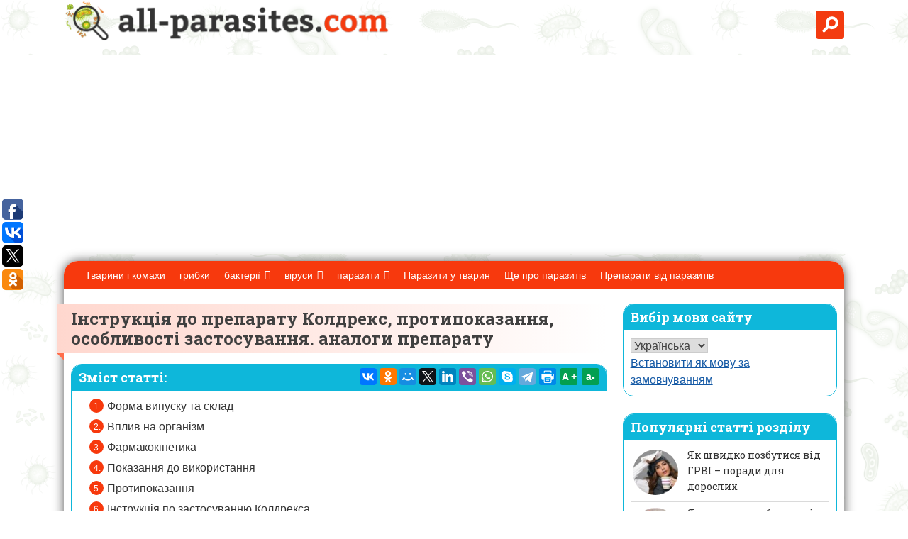

--- FILE ---
content_type: text/html; charset=UTF-8
request_url: http://ru.all-parasites.com/uk/preparaty-ot-parazitov/instruktsiya-k-preparatu-koldreks-3749.html
body_size: 27280
content:
<!DOCTYPE html>
<html lang="uk" dir="ltr">
<head>
	<meta charset="UTF-8">
	<meta name="viewport" content="width=device-width, initial-scale=1">
	<link rel="shortcut icon" href="http://ru.all-parasites.com/wp-content/themes/parasite/images/favicon.png" type="image/x-icon" />
	<meta name='robots' content='index, follow, max-image-preview:large, max-snippet:-1, max-video-preview:-1' />

	<!-- This site is optimized with the Yoast SEO plugin v19.11 - https://yoast.com/wordpress/plugins/seo/ -->
	<title>Інструкція - Інструкція по застосуванню, склад, аналоги, відгуки</title>
	<meta name="description" content="Какие существуют формы выпуска лекарства Колдрекс? склад, показания и противопоказания к использованию. ціна, аналоги, отзывы о препарате." />
	<link rel="canonical" href="http://ru.all-parasites.com/uk/preparaty-ot-parazitov/instruktsiya-k-preparatu-koldreks-3749.html" />
	<meta property="og:locale" content="uk_UA" />
	<meta property="og:type" content="article" />
	<meta property="og:title" content="Інструкція - Інструкція по застосуванню, склад, аналоги, відгуки" />
	<meta property="og:description" content="Какие существуют формы выпуска лекарства Колдрекс? склад, показания и противопоказания к использованию. ціна, аналоги, отзывы о препарате." />
	<meta property="og:url" content="HTTP://ru.all-parasites.com/preparaty-ot-parazitov/instruktsiya-k-preparatu-koldreks-3749.html" />
	<meta property="og:site_name" content="Що таке паразити людини і тварин? Це ..." />
	<meta property="article:published_time" content="2018-05-10T13:49:26+00:00" />
	<meta property="article:modified_time" content="2018-05-10T13:51:47+00:00" />
	<meta property="og:image" content="HTTP://ru.all-parasites.com/wp-content/uploads/2018/02/koldreks_2.jpg" />
	<meta property="og:image:width" content="650" />
	<meta property="og:image:height" content="357" />
	<meta property="og:image:type" content="image/jpeg" />
	<meta name="author" content="Юрій" />
	<meta name="twitter:card" content="summary_large_image" />
	<script type="application/ld+json" class="yoast-schema-graph">{"@context":"https://schema.org","@graph":[{"@type":"WebPage","@id":"http://ru.all-parasites.com/preparaty-ot-parazitov/instruktsiya-k-preparatu-koldreks-3749.html","url":"http://ru.all-parasites.com/preparaty-ot-parazitov/instruktsiya-k-preparatu-koldreks-3749.html","name":"Инструкция - инструкция по применению, состав, аналоги, отзывы","isPartOf":{"@id":"http://ru.all-parasites.com/#website"},"primaryImageOfPage":{"@id":"http://ru.all-parasites.com/preparaty-ot-parazitov/instruktsiya-k-preparatu-koldreks-3749.html#primaryimage"},"image":{"@id":"http://ru.all-parasites.com/preparaty-ot-parazitov/instruktsiya-k-preparatu-koldreks-3749.html#primaryimage"},"thumbnailUrl":"http://ru.all-parasites.com/wp-content/uploads/2018/02/koldreks_2.jpg","datePublished":"2018-05-10T13:49:26+00:00","dateModified":"2018-05-10T13:51:47+00:00","author":{"@id":"http://ru.all-parasites.com/#/schema/person/82e835a40c6b9fd3a27b1eecc2376e91"},"description":"Какие существуют формы выпуска лекарства Колдрекс? Состав, показания и противопоказания к использованию. Цена, аналоги, отзывы о препарате.","breadcrumb":{"@id":"http://ru.all-parasites.com/preparaty-ot-parazitov/instruktsiya-k-preparatu-koldreks-3749.html#breadcrumb"},"inLanguage":"uk","potentialAction":[{"@type":"ReadAction","target":["http://ru.all-parasites.com/preparaty-ot-parazitov/instruktsiya-k-preparatu-koldreks-3749.html"]}]},{"@type":"ImageObject","inLanguage":"uk","@id":"http://ru.all-parasites.com/preparaty-ot-parazitov/instruktsiya-k-preparatu-koldreks-3749.html#primaryimage","url":"http://ru.all-parasites.com/wp-content/uploads/2018/02/koldreks_2.jpg","contentUrl":"http://ru.all-parasites.com/wp-content/uploads/2018/02/koldreks_2.jpg","width":650,"height":357},{"@type":"BreadcrumbList","@id":"http://ru.all-parasites.com/preparaty-ot-parazitov/instruktsiya-k-preparatu-koldreks-3749.html#breadcrumb","itemListElement":[{"@type":"ListItem","position":1,"name":"Главная","item":"http://ru.all-parasites.com/"},{"@type":"ListItem","position":2,"name":"Инструкция к препарату Колдрекс, противопоказания, особенности применения. Аналоги препарата"}]},{"@type":"WebSite","@id":"http://ru.all-parasites.com/#website","url":"http://ru.all-parasites.com/","name":"Что такое паразиты человека и животных? Это...","description":"Поможем разобраться в вопросе и избавиться от части нежелательных паразитов человека","potentialAction":[{"@type":"SearchAction","target":{"@type":"EntryPoint","urlTemplate":"http://ru.all-parasites.com/?s={search_term_string}"},"query-input":"required name=search_term_string"}],"inLanguage":"uk"},{"@type":"Person","@id":"http://ru.all-parasites.com/#/schema/person/82e835a40c6b9fd3a27b1eecc2376e91","name":"Юрий","image":{"@type":"ImageObject","inLanguage":"uk","@id":"http://ru.all-parasites.com/#/schema/person/image/","url":"http://2.gravatar.com/avatar/2b892feae155273355c4f16a0ed31766?s=96&d=blank&r=g","contentUrl":"http://2.gravatar.com/avatar/2b892feae155273355c4f16a0ed31766?s=96&d=blank&r=g","caption":"Юрий"},"url":"http://ru.all-parasites.com/author/urij"}]}</script>
	<!-- / Yoast SEO plugin. -->


<link rel='dns-prefetch' href='//ajax.googleapis.com' />
<link rel='stylesheet' id='wp-block-library-css' href='http://ru.all-parasites.com/wp-includes/css/dist/block-library/style.min.css' type='text/css' media='all' />
<link rel='stylesheet' id='classic-theme-styles-css' href='http://ru.all-parasites.com/wp-includes/css/classic-themes.min.css' type='text/css' media='all' />
<style id='global-styles-inline-css' type='text/css'>
body{--wp--preset--color--black: #000000;--wp--preset--color--cyan-bluish-gray: #abb8c3;--wp--preset--color--white: #ffffff;--wp--preset--color--pale-pink: #f78da7;--wp--preset--color--vivid-red: #cf2e2e;--wp--preset--color--luminous-vivid-orange: #ff6900;--wp--preset--color--luminous-vivid-amber: #fcb900;--wp--preset--color--light-green-cyan: #7bdcb5;--wp--preset--color--vivid-green-cyan: #00d084;--wp--preset--color--pale-cyan-blue: #8ed1fc;--wp--preset--color--vivid-cyan-blue: #0693e3;--wp--preset--color--vivid-purple: #9b51e0;--wp--preset--gradient--vivid-cyan-blue-to-vivid-purple: linear-gradient(135deg,rgba(6,147,227,1) 0%,rgb(155,81,224) 100%);--wp--preset--gradient--light-green-cyan-to-vivid-green-cyan: linear-gradient(135deg,rgb(122,220,180) 0%,rgb(0,208,130) 100%);--wp--preset--gradient--luminous-vivid-amber-to-luminous-vivid-orange: linear-gradient(135deg,rgba(252,185,0,1) 0%,rgba(255,105,0,1) 100%);--wp--preset--gradient--luminous-vivid-orange-to-vivid-red: linear-gradient(135deg,rgba(255,105,0,1) 0%,rgb(207,46,46) 100%);--wp--preset--gradient--very-light-gray-to-cyan-bluish-gray: linear-gradient(135deg,rgb(238,238,238) 0%,rgb(169,184,195) 100%);--wp--preset--gradient--cool-to-warm-spectrum: linear-gradient(135deg,rgb(74,234,220) 0%,rgb(151,120,209) 20%,rgb(207,42,186) 40%,rgb(238,44,130) 60%,rgb(251,105,98) 80%,rgb(254,248,76) 100%);--wp--preset--gradient--blush-light-purple: linear-gradient(135deg,rgb(255,206,236) 0%,rgb(152,150,240) 100%);--wp--preset--gradient--blush-bordeaux: linear-gradient(135deg,rgb(254,205,165) 0%,rgb(254,45,45) 50%,rgb(107,0,62) 100%);--wp--preset--gradient--luminous-dusk: linear-gradient(135deg,rgb(255,203,112) 0%,rgb(199,81,192) 50%,rgb(65,88,208) 100%);--wp--preset--gradient--pale-ocean: linear-gradient(135deg,rgb(255,245,203) 0%,rgb(182,227,212) 50%,rgb(51,167,181) 100%);--wp--preset--gradient--electric-grass: linear-gradient(135deg,rgb(202,248,128) 0%,rgb(113,206,126) 100%);--wp--preset--gradient--midnight: linear-gradient(135deg,rgb(2,3,129) 0%,rgb(40,116,252) 100%);--wp--preset--duotone--dark-grayscale: url('#wp-duotone-dark-grayscale');--wp--preset--duotone--grayscale: url('#wp-duotone-grayscale');--wp--preset--duotone--purple-yellow: url('#wp-duotone-purple-yellow');--wp--preset--duotone--blue-red: url('#wp-duotone-blue-red');--wp--preset--duotone--midnight: url('#wp-duotone-midnight');--wp--preset--duotone--magenta-yellow: url('#wp-duotone-magenta-yellow');--wp--preset--duotone--purple-green: url('#wp-duotone-purple-green');--wp--preset--duotone--blue-orange: url('#wp-duotone-blue-orange');--wp--preset--font-size--small: 13px;--wp--preset--font-size--medium: 20px;--wp--preset--font-size--large: 36px;--wp--preset--font-size--x-large: 42px;--wp--preset--spacing--20: 0.44rem;--wp--preset--spacing--30: 0.67rem;--wp--preset--spacing--40: 1rem;--wp--preset--spacing--50: 1.5rem;--wp--preset--spacing--60: 2.25rem;--wp--preset--spacing--70: 3.38rem;--wp--preset--spacing--80: 5.06rem;}:where(.is-layout-flex){gap: 0.5em;}body .is-layout-flow > .alignleft{float: left;margin-inline-start: 0;margin-inline-end: 2em;}body .is-layout-flow > .alignright{float: right;margin-inline-start: 2em;margin-inline-end: 0;}body .is-layout-flow > .aligncenter{margin-left: auto !important;margin-right: auto !important;}body .is-layout-constrained > .alignleft{float: left;margin-inline-start: 0;margin-inline-end: 2em;}body .is-layout-constrained > .alignright{float: right;margin-inline-start: 2em;margin-inline-end: 0;}body .is-layout-constrained > .aligncenter{margin-left: auto !important;margin-right: auto !important;}body .is-layout-constrained > :where(:not(.alignleft):not(.alignright):not(.alignfull)){max-width: var(--wp--style--global--content-size);margin-left: auto !important;margin-right: auto !important;}body .is-layout-constrained > .alignwide{max-width: var(--wp--style--global--wide-size);}body .is-layout-flex{display: flex;}body .is-layout-flex{flex-wrap: wrap;align-items: center;}body .is-layout-flex > *{margin: 0;}:where(.wp-block-columns.is-layout-flex){gap: 2em;}.has-black-color{color: var(--wp--preset--color--black) !important;}.has-cyan-bluish-gray-color{color: var(--wp--preset--color--cyan-bluish-gray) !important;}.has-white-color{color: var(--wp--preset--color--white) !important;}.has-pale-pink-color{color: var(--wp--preset--color--pale-pink) !important;}.has-vivid-red-color{color: var(--wp--preset--color--vivid-red) !important;}.has-luminous-vivid-orange-color{color: var(--wp--preset--color--luminous-vivid-orange) !important;}.has-luminous-vivid-amber-color{color: var(--wp--preset--color--luminous-vivid-amber) !important;}.has-light-green-cyan-color{color: var(--wp--preset--color--light-green-cyan) !important;}.has-vivid-green-cyan-color{color: var(--wp--preset--color--vivid-green-cyan) !important;}.has-pale-cyan-blue-color{color: var(--wp--preset--color--pale-cyan-blue) !important;}.has-vivid-cyan-blue-color{color: var(--wp--preset--color--vivid-cyan-blue) !important;}.has-vivid-purple-color{color: var(--wp--preset--color--vivid-purple) !important;}.has-black-background-color{background-color: var(--wp--preset--color--black) !important;}.has-cyan-bluish-gray-background-color{background-color: var(--wp--preset--color--cyan-bluish-gray) !important;}.has-white-background-color{background-color: var(--wp--preset--color--white) !important;}.has-pale-pink-background-color{background-color: var(--wp--preset--color--pale-pink) !important;}.has-vivid-red-background-color{background-color: var(--wp--preset--color--vivid-red) !important;}.has-luminous-vivid-orange-background-color{background-color: var(--wp--preset--color--luminous-vivid-orange) !important;}.has-luminous-vivid-amber-background-color{background-color: var(--wp--preset--color--luminous-vivid-amber) !important;}.has-light-green-cyan-background-color{background-color: var(--wp--preset--color--light-green-cyan) !important;}.has-vivid-green-cyan-background-color{background-color: var(--wp--preset--color--vivid-green-cyan) !important;}.has-pale-cyan-blue-background-color{background-color: var(--wp--preset--color--pale-cyan-blue) !important;}.has-vivid-cyan-blue-background-color{background-color: var(--wp--preset--color--vivid-cyan-blue) !important;}.has-vivid-purple-background-color{background-color: var(--wp--preset--color--vivid-purple) !important;}.has-black-border-color{border-color: var(--wp--preset--color--black) !important;}.has-cyan-bluish-gray-border-color{border-color: var(--wp--preset--color--cyan-bluish-gray) !important;}.has-white-border-color{border-color: var(--wp--preset--color--white) !important;}.has-pale-pink-border-color{border-color: var(--wp--preset--color--pale-pink) !important;}.has-vivid-red-border-color{border-color: var(--wp--preset--color--vivid-red) !important;}.has-luminous-vivid-orange-border-color{border-color: var(--wp--preset--color--luminous-vivid-orange) !important;}.has-luminous-vivid-amber-border-color{border-color: var(--wp--preset--color--luminous-vivid-amber) !important;}.has-light-green-cyan-border-color{border-color: var(--wp--preset--color--light-green-cyan) !important;}.has-vivid-green-cyan-border-color{border-color: var(--wp--preset--color--vivid-green-cyan) !important;}.has-pale-cyan-blue-border-color{border-color: var(--wp--preset--color--pale-cyan-blue) !important;}.has-vivid-cyan-blue-border-color{border-color: var(--wp--preset--color--vivid-cyan-blue) !important;}.has-vivid-purple-border-color{border-color: var(--wp--preset--color--vivid-purple) !important;}.has-vivid-cyan-blue-to-vivid-purple-gradient-background{background: var(--wp--preset--gradient--vivid-cyan-blue-to-vivid-purple) !important;}.has-light-green-cyan-to-vivid-green-cyan-gradient-background{background: var(--wp--preset--gradient--light-green-cyan-to-vivid-green-cyan) !important;}.has-luminous-vivid-amber-to-luminous-vivid-orange-gradient-background{background: var(--wp--preset--gradient--luminous-vivid-amber-to-luminous-vivid-orange) !important;}.has-luminous-vivid-orange-to-vivid-red-gradient-background{background: var(--wp--preset--gradient--luminous-vivid-orange-to-vivid-red) !important;}.has-very-light-gray-to-cyan-bluish-gray-gradient-background{background: var(--wp--preset--gradient--very-light-gray-to-cyan-bluish-gray) !important;}.has-cool-to-warm-spectrum-gradient-background{background: var(--wp--preset--gradient--cool-to-warm-spectrum) !important;}.has-blush-light-purple-gradient-background{background: var(--wp--preset--gradient--blush-light-purple) !important;}.has-blush-bordeaux-gradient-background{background: var(--wp--preset--gradient--blush-bordeaux) !important;}.has-luminous-dusk-gradient-background{background: var(--wp--preset--gradient--luminous-dusk) !important;}.has-pale-ocean-gradient-background{background: var(--wp--preset--gradient--pale-ocean) !important;}.has-electric-grass-gradient-background{background: var(--wp--preset--gradient--electric-grass) !important;}.has-midnight-gradient-background{background: var(--wp--preset--gradient--midnight) !important;}.has-small-font-size{font-size: var(--wp--preset--font-size--small) !important;}.has-medium-font-size{font-size: var(--wp--preset--font-size--medium) !important;}.has-large-font-size{font-size: var(--wp--preset--font-size--large) !important;}.has-x-large-font-size{font-size: var(--wp--preset--font-size--x-large) !important;}
.wp-block-navigation a:where(:not(.wp-element-button)){color: inherit;}
:where(.wp-block-columns.is-layout-flex){gap: 2em;}
.wp-block-pullquote{font-size: 1.5em;line-height: 1.6;}
</style>
<link rel='stylesheet' id='bbspoiler-css' href='http://ru.all-parasites.com/wp-content/plugins/bbspoiler/inc/bbspoiler.css' type='text/css' media='all' />
<link rel='stylesheet' id='custom-blocks-client-css' href='http://ru.all-parasites.com/wp-content/plugins/custom-blocks/css/client.css?v=1.0.1' type='text/css' media='all' />
<link rel='stylesheet' id='custom-blocks-reveals-css-css' href='http://ru.all-parasites.com/wp-content/plugins/custom-blocks/css/reveal.css' type='text/css' media='all' />
<link rel='stylesheet' id='custom-blocks-filps-css' href='http://ru.all-parasites.com/wp-content/plugins/custom-blocks/css/jquery.m.flip.css' type='text/css' media='all' />
<link rel='stylesheet' id='wp-postratings-css' href='http://ru.all-parasites.com/wp-content/plugins/wp-postratings/css/postratings-css.css' type='text/css' media='all' />
<link rel='stylesheet' id='wp-pagenavi-css' href='http://ru.all-parasites.com/wp-content/plugins/wp-pagenavi/pagenavi-css.css' type='text/css' media='all' />
<link rel='stylesheet' id='megamenu-css' href='http://ru.all-parasites.com/wp-content/uploads/maxmegamenu/style.css' type='text/css' media='all' />
<link rel='stylesheet' id='dashicons-css' href='http://ru.all-parasites.com/wp-includes/css/dashicons.min.css' type='text/css' media='all' />
<link rel='stylesheet' id='base_theme-style-css' href='http://ru.all-parasites.com/wp-content/themes/parasite/style.css' type='text/css' media='all' />
<link rel='stylesheet' id='fancybox-css' href='http://ru.all-parasites.com/wp-content/plugins/easy-fancybox/fancybox/1.5.3/jquery.fancybox.min.css' type='text/css' media='screen' />
<script type='text/javascript' src='http://ru.all-parasites.com/wp-includes/js/jquery/jquery.min.js' id='jquery-core-js'></script>
<script type='text/javascript' src='http://ru.all-parasites.com/wp-includes/js/jquery/jquery-migrate.min.js' id='jquery-migrate-js'></script>
<script type='text/javascript' id='bbspoiler-js-extra'>
/* <![CDATA[ */
var title = {"unfolded":"Expand","folded":"Collapse"};
/* ]]> */
</script>
<script type='text/javascript' src='http://ru.all-parasites.com/wp-content/plugins/bbspoiler/inc/bbspoiler.js' id='bbspoiler-js'></script>
<script type='text/javascript' src='http://ru.all-parasites.com/wp-content/plugins/custom-blocks/js/ads.js' id='custom-blocks-ads-js'></script>
<script type='text/javascript' src='http://ru.all-parasites.com/wp-content/plugins/custom-blocks/js/jquery.cookie.js' id='custom-blocks-cookies-js-js'></script>
<script type='text/javascript' src='https://ajax.googleapis.com/ajax/libs/jqueryui/1.10.4/jquery-ui.min.js' id='jquery_ui_google-js'></script>
<script type='text/javascript' src='http://ru.all-parasites.com/wp-content/plugins/custom-blocks/js/jquery.m.flip.js' id='custom-blocks-flipper-js'></script>
<script type='text/javascript' src='http://ru.all-parasites.com/wp-content/plugins/custom-blocks/js/jquery.plainmodal.min.js' id='custom-blocks-reveal-js-js'></script>
<script type='text/javascript' id='custom-blocks-client-js-js-extra'>
/* <![CDATA[ */
var ajax_object = {"ajax_url":"http:\/\/ru.all-parasites.com\/wp-admin\/admin-ajax.php","class_block":"custom-block"};
/* ]]> */
</script>
<script type='text/javascript' src='http://ru.all-parasites.com/wp-content/plugins/custom-blocks/js/client.js' id='custom-blocks-client-js-js'></script>
<script type='text/javascript' src='http://ru.all-parasites.com/wp-content/plugins/custom-blocks/js/jquery.jrumble.1.3.min.js' id='custom-blocks-jrumble-js-js'></script>
<link rel="alternate" hreflang="ru" href="/preparaty-ot-parazitov/instruktsiya-k-preparatu-koldreks-3749.html"/><link rel="alternate" hreflang="be" href="/be/preparaty-ot-parazitov/instruktsiya-k-preparatu-koldreks-3749.html"/><link rel="alternate" hreflang="uz" href="/uz/preparaty-ot-parazitov/instruktsiya-k-preparatu-koldreks-3749.html"/><link rel="alternate" hreflang="en" href="/en/preparaty-ot-parazitov/instruktsiya-k-preparatu-koldreks-3749.html"/><style type="text/css">/** Mega Menu CSS: fs **/</style>
	<link href="https://fonts.googleapis.com/css?family=Roboto+Slab:400,700&amp;subset=cyrillic,cyrillic-ext" rel="stylesheet">

	
<link rel="alternate" hreflang="uk" href="http://ru.all-parasites.com/uk/preparaty-ot-parazitov/instruktsiya-k-preparatu-koldreks-3749.html"/>	
	
	
	<script async src="//pagead2.googlesyndication.com/pagead/js/adsbygoogle.js"></script>
<script>
     (adsbygoogle = window.adsbygoogle || []).push({
          google_ad_client: "ca-pub-7910718788872614",
          enable_page_level_ads: true
     });
</script>
<meta name="translation-stats" content='{"total_phrases":584,"translated_phrases":569,"human_translated_phrases":null,"hidden_phrases":161,"hidden_translated_phrases":161,"hidden_translateable_phrases":null,"meta_phrases":31,"meta_translated_phrases":16,"time":null}'/>

</head>

<body class="post-template-default single single-post postid-3749 single-format-standard mega-menu-primary">
<div id="page" class="site">
	<header id="masthead" class="site-header">
		<div class="container">
			<div class="site-branding">
									<a href="/">
									<div class="logo"><img src="http://ru.all-parasites.com/wp-content/themes/parasite/images/logo.png" alt="логотип" class="mainlogo"><img src="http://ru.all-parasites.com/wp-content/themes/parasite/images/mic.png" alt="логотип" class="logosub"></div>
									</a>
							</div><!-- .site-branding -->
			<div class="form-search"><div class="search-wrapper">
    <div class="input-holder">
       <form method="get" id="searchform" action="http://ru.all-parasites.com/" >
        <input type="text" class="search-input" placeholder="Поиск по сайту" value="Пошук по сайту" name="s" id="s" />
        <button class="search-icon" onclick="searchToggle(this, event);" type="submit" id="searchsubmit" value="Найти"><span></span></button>
        </form>
    </div>
    <span class="close" onclick="searchToggle(this, event);"></span>
</div></div>
			<!--<div class="header-middle"><div class="lang"><img src="http://ru.all-parasites.com/wp-content/themes/parasite/images/ru.png" alt="choose language">
						<div class="sub-lang">
						<ul>
							<li><a href="#"><img src="http://ru.all-parasites.com/wp-content/themes/parasite/images/en.png" alt="choose language"> Английский</a></li>
							<li><a href="#"><img src="http://ru.all-parasites.com/wp-content/themes/parasite/images/en.png" alt="choose language"> Французский</a></li>
						</ul>
						</div>
				</div>
			</div>-->
		</div>
	</header><!-- #masthead -->
	<div id="content" class="site-content container">
		<div id="mnav" class="main-nav-row header-static">
			<nav id="site-navigation" class="main-navigation container">
				<div id="mega-menu-wrap-primary" class="mega-menu-wrap"><div class="mega-menu-toggle"><div class='mega-toggle-block mega-menu-toggle-block mega-toggle-block-left mega-toggle-block-1' id='mega-toggle-block-1'></div></div><ul id="mega-menu-primary" class="mega-menu max-mega-menu mega-menu-horizontal mega-no-js" data-event="hover_intent" data-effect="fade_up" data-effect-speed="200" data-effect-mobile="disabled" data-effect-speed-mobile="0" data-mobile-force-width="false" data-second-click="go" data-document-click="collapse" data-vertical-behaviour="standard" data-breakpoint="850" data-unbind="true" data-mobile-state="collapse_all" data-hover-intent-timeout="300" data-hover-intent-interval="100"><li class='mega-menu-item mega-menu-item-type-taxonomy mega-menu-item-object-category mega-align-bottom-left mega-menu-flyout mega-menu-item-2317' id='mega-menu-item-2317'><a class="mega-menu-link" href="http://ru.all-parasites.com/uk/jivotnue_i_nasekomue" tabindex="0">Тварини і комахи</a></li><li class='mega-menu-item mega-menu-item-type-taxonomy mega-menu-item-object-category mega-align-bottom-left mega-menu-flyout mega-menu-item-2526' id='mega-menu-item-2526'><a class="mega-menu-link" href="http://ru.all-parasites.com/uk/gribki" tabindex="0">грибки</a></li><li class='mega-menu-item mega-menu-item-type-taxonomy mega-menu-item-object-category mega-menu-item-has-children mega-align-bottom-left mega-menu-flyout mega-menu-item-672' id='mega-menu-item-672'><a class="mega-menu-link" href="http://ru.all-parasites.com/uk/bakterii" aria-haspopup="true" aria-expanded="false" tabindex="0">бактерії<span class="mega-indicator"></span></a>
<ul class="mega-sub-menu">
<li class='mega-menu-item mega-menu-item-type-taxonomy mega-menu-item-object-category mega-has-icon mega-icon-left mega-menu-item-673' id='mega-menu-item-673'><a class="dashicons-arrow-right mega-menu-link" href="http://ru.all-parasites.com/uk/bakterii/gonokokki">гонококи</a></li><li class='mega-menu-item mega-menu-item-type-taxonomy mega-menu-item-object-category mega-has-icon mega-icon-left mega-menu-item-674' id='mega-menu-item-674'><a class="dashicons-arrow-right mega-menu-link" href="http://ru.all-parasites.com/uk/bakterii/kishechnaya-palochka">Кишкова паличка</a></li><li class='mega-menu-item mega-menu-item-type-taxonomy mega-menu-item-object-category mega-has-icon mega-icon-left mega-menu-item-675' id='mega-menu-item-675'><a class="dashicons-arrow-right mega-menu-link" href="http://ru.all-parasites.com/uk/bakterii/salmonella">Сальмонелла</a></li><li class='mega-menu-item mega-menu-item-type-taxonomy mega-menu-item-object-category mega-has-icon mega-icon-left mega-menu-item-676' id='mega-menu-item-676'><a class="dashicons-arrow-right mega-menu-link" href="http://ru.all-parasites.com/uk/bakterii/salmonellez">сальмонельоз</a></li><li class='mega-menu-item mega-menu-item-type-taxonomy mega-menu-item-object-category mega-has-icon mega-icon-left mega-menu-item-677' id='mega-menu-item-677'><a class="dashicons-arrow-right mega-menu-link" href="http://ru.all-parasites.com/uk/bakterii/stafilokokk">стафілокок</a></li><li class='mega-menu-item mega-menu-item-type-taxonomy mega-menu-item-object-category mega-has-icon mega-icon-left mega-menu-item-678' id='mega-menu-item-678'><a class="dashicons-arrow-right mega-menu-link" href="http://ru.all-parasites.com/uk/bakterii/streptokokk">стрептокок</a></li></ul>
</li><li class='mega-menu-item mega-menu-item-type-taxonomy mega-menu-item-object-category mega-current-post-ancestor mega-current-menu-parent mega-current-post-parent mega-menu-item-has-children mega-align-bottom-left mega-menu-flyout mega-menu-item-679' id='mega-menu-item-679'><a class="mega-menu-link" href="http://ru.all-parasites.com/uk/virusy" aria-haspopup="true" aria-expanded="false" tabindex="0">віруси<span class="mega-indicator"></span></a>
<ul class="mega-sub-menu">
<li class='mega-menu-item mega-menu-item-type-taxonomy mega-menu-item-object-category mega-has-icon mega-icon-left mega-menu-item-1762' id='mega-menu-item-1762'><a class="dashicons-arrow-right mega-menu-link" href="http://ru.all-parasites.com/uk/virusy/beshenstvo">сказ</a></li><li class='mega-menu-item mega-menu-item-type-taxonomy mega-menu-item-object-category mega-has-icon mega-icon-left mega-menu-item-1763' id='mega-menu-item-1763'><a class="dashicons-arrow-right mega-menu-link" href="http://ru.all-parasites.com/uk/virusy/vich_i_spid">ВІЛ і СНІД</a></li><li class='mega-menu-item mega-menu-item-type-taxonomy mega-menu-item-object-category mega-has-icon mega-icon-left mega-menu-item-680' id='mega-menu-item-680'><a class="dashicons-arrow-right mega-menu-link" href="http://ru.all-parasites.com/uk/virusy/gerpes">герпес</a></li><li class='mega-menu-item mega-menu-item-type-taxonomy mega-menu-item-object-category mega-current-post-ancestor mega-current-menu-parent mega-current-post-parent mega-has-icon mega-icon-left mega-menu-item-1764' id='mega-menu-item-1764'><a class="dashicons-arrow-right mega-menu-link" href="http://ru.all-parasites.com/uk/virusy/gripp">грип</a></li><li class='mega-menu-item mega-menu-item-type-taxonomy mega-menu-item-object-category mega-current-post-ancestor mega-current-menu-parent mega-current-post-parent mega-has-icon mega-icon-left mega-menu-item-681' id='mega-menu-item-681'><a class="dashicons-arrow-right mega-menu-link" href="http://ru.all-parasites.com/uk/virusy/orvi">ГРВІ</a></li></ul>
</li><li class='mega-menu-item mega-menu-item-type-taxonomy mega-menu-item-object-category mega-menu-item-has-children mega-align-bottom-left mega-menu-flyout mega-menu-item-683' id='mega-menu-item-683'><a class="mega-menu-link" href="http://ru.all-parasites.com/uk/parazity" aria-haspopup="true" aria-expanded="false" tabindex="0">паразити<span class="mega-indicator"></span></a>
<ul class="mega-sub-menu">
<li class='mega-menu-item mega-menu-item-type-taxonomy mega-menu-item-object-category mega-has-icon mega-icon-left mega-menu-item-684' id='mega-menu-item-684'><a class="dashicons-arrow-right mega-menu-link" href="http://ru.all-parasites.com/uk/parazity/amebiaz">Ameʙiaz</a></li><li class='mega-menu-item mega-menu-item-type-taxonomy mega-menu-item-object-category mega-has-icon mega-icon-left mega-menu-item-685' id='mega-menu-item-685'><a class="dashicons-arrow-right mega-menu-link" href="http://ru.all-parasites.com/uk/parazity/askaridoz">Askaridoz</a></li><li class='mega-menu-item mega-menu-item-type-taxonomy mega-menu-item-object-category mega-has-icon mega-icon-left mega-menu-item-686' id='mega-menu-item-686'><a class="dashicons-arrow-right mega-menu-link" href="http://ru.all-parasites.com/uk/parazity/askaridy">Askaridи</a></li><li class='mega-menu-item mega-menu-item-type-taxonomy mega-menu-item-object-category mega-has-icon mega-icon-left mega-menu-item-687' id='mega-menu-item-687'><a class="dashicons-arrow-right mega-menu-link" href="http://ru.all-parasites.com/uk/parazity/vlasoglav">Vlasoglav</a></li><li class='mega-menu-item mega-menu-item-type-taxonomy mega-menu-item-object-category mega-has-icon mega-icon-left mega-menu-item-688' id='mega-menu-item-688'><a class="dashicons-arrow-right mega-menu-link" href="http://ru.all-parasites.com/uk/parazity/glisty">глисти</a></li><li class='mega-menu-item mega-menu-item-type-taxonomy mega-menu-item-object-category mega-has-icon mega-icon-left mega-menu-item-689' id='mega-menu-item-689'><a class="dashicons-arrow-right mega-menu-link" href="http://ru.all-parasites.com/uk/parazity/kandida">кандида</a></li><li class='mega-menu-item mega-menu-item-type-taxonomy mega-menu-item-object-category mega-has-icon mega-icon-left mega-menu-item-690' id='mega-menu-item-690'><a class="dashicons-arrow-right mega-menu-link" href="http://ru.all-parasites.com/uk/parazity/lyamblii">лямблії</a></li><li class='mega-menu-item mega-menu-item-type-taxonomy mega-menu-item-object-category mega-has-icon mega-icon-left mega-menu-item-691' id='mega-menu-item-691'><a class="dashicons-arrow-right mega-menu-link" href="http://ru.all-parasites.com/uk/parazity/molochnitsa">молочниця</a></li><li class='mega-menu-item mega-menu-item-type-taxonomy mega-menu-item-object-category mega-has-icon mega-icon-left mega-menu-item-692' id='mega-menu-item-692'><a class="dashicons-arrow-right mega-menu-link" href="http://ru.all-parasites.com/uk/parazity/opistorhoz">Описторхоз</a></li><li class='mega-menu-item mega-menu-item-type-taxonomy mega-menu-item-object-category mega-has-icon mega-icon-left mega-menu-item-693' id='mega-menu-item-693'><a class="dashicons-arrow-right mega-menu-link" href="http://ru.all-parasites.com/uk/parazity/ostritsy">Ostritsи</a></li><li class='mega-menu-item mega-menu-item-type-taxonomy mega-menu-item-object-category mega-has-icon mega-icon-left mega-menu-item-694' id='mega-menu-item-694'><a class="dashicons-arrow-right mega-menu-link" href="http://ru.all-parasites.com/uk/parazity/trihomonada">трихомонада</a></li><li class='mega-menu-item mega-menu-item-type-taxonomy mega-menu-item-object-category mega-has-icon mega-icon-left mega-menu-item-695' id='mega-menu-item-695'><a class="dashicons-arrow-right mega-menu-link" href="http://ru.all-parasites.com/uk/parazity/trihomoniaz">трихомоніаз</a></li><li class='mega-menu-item mega-menu-item-type-taxonomy mega-menu-item-object-category mega-has-icon mega-icon-left mega-menu-item-696' id='mega-menu-item-696'><a class="dashicons-arrow-right mega-menu-link" href="http://ru.all-parasites.com/uk/parazity/trihotsefalyoz">Трихоцефалёз</a></li><li class='mega-menu-item mega-menu-item-type-taxonomy mega-menu-item-object-category mega-has-icon mega-icon-left mega-menu-item-698' id='mega-menu-item-698'><a class="dashicons-arrow-right mega-menu-link" href="http://ru.all-parasites.com/uk/parazity/tsepen">Цепень</a></li><li class='mega-menu-item mega-menu-item-type-taxonomy mega-menu-item-object-category mega-has-icon mega-icon-left mega-menu-item-697' id='mega-menu-item-697'><a class="dashicons-arrow-right mega-menu-link" href="http://ru.all-parasites.com/uk/parazity/hlamidioz">хламідіоз</a></li><li class='mega-menu-item mega-menu-item-type-taxonomy mega-menu-item-object-category mega-has-icon mega-icon-left mega-menu-item-699' id='mega-menu-item-699'><a class="dashicons-arrow-right mega-menu-link" href="http://ru.all-parasites.com/uk/parazity/enterobioz">Entyerobioz</a></li></ul>
</li><li class='mega-menu-item mega-menu-item-type-taxonomy mega-menu-item-object-category mega-align-bottom-left mega-menu-flyout mega-menu-item-700' id='mega-menu-item-700'><a class="mega-menu-link" href="http://ru.all-parasites.com/uk/parazity-u-zhivotnyh" tabindex="0">Паразити у тварин</a></li><li class='mega-menu-item mega-menu-item-type-taxonomy mega-menu-item-object-category mega-align-bottom-left mega-menu-flyout mega-menu-item-682' id='mega-menu-item-682'><a class="mega-menu-link" href="http://ru.all-parasites.com/uk/eshhe-o-parazitah" tabindex="0">Ще про паразитів</a></li><li class='mega-menu-item mega-menu-item-type-taxonomy mega-menu-item-object-category mega-current-post-ancestor mega-current-menu-parent mega-current-post-parent mega-align-bottom-left mega-menu-flyout mega-menu-item-701' id='mega-menu-item-701'><a class="mega-menu-link" href="http://ru.all-parasites.com/uk/preparaty-ot-parazitov" tabindex="0">Препарати від паразитів</a></li></ul></div>				<div class="clear"></div>
				<div id="hidefixedmenu"><span></span></div>
			</nav><!-- #site-navigation -->
		</div>	<div id="primary" class="content-area">
		<main id="main" class="site-main">
			<article id="post-3749" class="post-3749 post type-post status-publish format-standard has-post-thumbnail hentry category-virusy category-gripp category-orvi category-preparaty-ot-parazitov">
	<header class="entry-header">
		<h1 class="entry-title">Інструкція до препарату Колдрекс, протипоказання, особливості застосування. аналоги препарату</h1>



			<!-- 	<div id="h-title" class="hidden-title-block hidden-t">
		<div class="hidden-title"><div>Инструкция к препарату Колдрекс, противопоказания, особенности применения. Аналоги препарата</div><a class="kc-gotop kc__gotop" href="#masthead"></a></div>
	</div>  -->
				<div class="entry-meta">

		</div><!-- .entry-meta -->
			</header><!-- .entry-header -->

	<div class="entry-content">


  


		
<!-- --><div class="kc__wrap"><div class="kc-title kc__title" id="kcmenu">Зміст статті: </div>
<ul class="contents"><li class="top"><a href="#forma-vypuska-i-sostav">Форма випуску та склад</a>
			</li>
	<li class="top"><a href="#vozdejstvie-na-organizm">Вплив на організм</a>
			</li>
	<li class="top"><a href="#farmakokinetika">Фармакокінетика</a>
			</li>
	<li class="top"><a href="#pokazaniya-k-ispolzovaniyu">Показання до використання</a>
			</li>
	<li class="top"><a href="#protivopokazaniya">Протипоказання</a>
			</li>
	<li class="top"><a href="#instruktsiya-po-primeneniyu-koldreksa">Інструкція по застосуванню Колдрекса</a>
			</li>
</ul><div style="clear: both;"></div><div class="kc_footer"><script src="//yastatic.net/es5-shims/0.0.2/es5-shims.min.js"></script><script src="//yastatic.net/share2/share.js"></script><div class="ya-share2" data-services="collections,vkontakte,facebook,odnoklassniki,moimir,twitter,linkedin,viber,whatsapp,skype,telegram" data-counter=""></div><div class="print">
		<a href="javascript:(print());" title="Роздрукувати"><img src="http://ru.all-parasites.com/wp-content/themes/parasite/images/print.png" alt="печатка"></a>
	</div>
<a id="increase-font" href="#" class="fontrate" title="збільшити шрифт">A +</a> <a id="decrease-font" href="#" class="fontrate" title="зменшити шрифт">а-</a>
<div style="clear: both;"></div></div>

						
			</div>  <!-- -->
			<div style="margin-bottom: 10px;"><script id="custom-block-46465220" type="text/javascript">custom_block(13, 46465220, 3749);</script></div><p>Рекламу препарату Колдрекс часто показують по телебаченню, тому багато хто знає його як засіб від простудной симптоматики. На фармацевтичному ринку представлений широкий спектр подібних ліків, тому хворим доводиться вибирати не тільки між Колдрекс або Терафлю, але і між представниками однієї лінійки.</p>
<p>наприклад, в аптеках можна знайти Колдрекс Юніор, Колдрекс Бронхо, Колдрекс Хотрем і інші варіанти препарату. Вони схожі між собою, тому щоб зрозуміти, що саме з них варто купити, доводиться вивчати інструкцію із застосування. Також вона допомагає розібратися, чи можна приймати ліки під час вагітності.</p>
<figure id="attachment_3750" aria-describedby="caption-attachment-3750" style="width: 650px" class="wp-caption aligncenter"><img decoding="async" class="wp-image-3750 size-full" title="Колдрекс - комплексний лікарський препарат, володіє вираженим симпатомиметическим, імуностимулюючу, антипиретическим і аналгетичний ефект" src="http://ru.all-parasites.com/wp-content/uploads/2018/02/koldreks_1.jpg" alt="Колдрекс – комплексный лекарственный препарат, обладающий выраженным симпатомиметическим, иммуностимулирующим, антипиретическим и анальгетическим эффектом" width="650" height="684" srcset="http://ru.all-parasites.com/wp-content/uploads/2018/02/koldreks_1.jpg 650w, http://ru.all-parasites.com/wp-content/uploads/2018/02/koldreks_1-600x631.jpg 600w" sizes="(max-width: 650px) 100vw, 650px"><figcaption id="caption-attachment-3750" class="wp-caption-text">Колдрекс - комплексний лікарський препарат, володіє вираженим симпатомиметическим, імуностимулюючу, антипиретическим і аналгетичний ефект</figcaption></figure><h2 id="forma-vypuska-i-sostav">Форма випуску та склад</h2><!--noindex--><script id="custom-block-24907527" type="text/javascript">custom_block(3, 24907527, 3749);</script><!--/noindex-->
<p>Препарат Колдрекс має кілька форм випуску, які позначені різними найменуваннями. наприклад, Колдрекс Хотрем проводиться у вигляді лікарського порошку, який фасують в спеціальні пакетики по п'ять або десять грам. Активними компонентами виступають парацетамол, гідрохлорид фенілефрину і аскорбінова кислота. Допоміжними елементами є:</p>
<ul><li>натрію цикламат,</li>
<li>Лимонна кислота,</li>
<li>барвники,</li>
<li>ароматизатори,</li>
<li>Кукурудзяний крохмаль,</li>
<li>натрію цитрат.</li>
</ul><p>Колдрекс Юніор і Максігріпп теж випускаються у вигляді порошку, і за складом практично не відрізняються від Хотрем, тільки Юніор позиціонується як дитячий варіант препарату. таблетована форма, крім перерахованих вище діючих речовин, створюється з кофеїну і терпінгідрату. Додатковими елементами є стеаринова кислота, повідон, тальк, барвник, сорбат калію, натріюлаурилсульфат і кукурудзяний крохмаль. Таблетки фасують в блістери по шість або дванадцять штук.</p>
<p>Колдрекс Найт - це позначення для форми сиропу. Він виглядає як темно-зелена рідина в'язкої консистенції, від якої виходить виражений м'ятний запах. Вона складається з:</p>
<ul><li>парацетамол,</li>
<li>Gidrobromida декстрометорфан,</li>
<li>прометазину гідрохлориду,</li>
<li>Макрогола 300,</li>
<li>цитрату натрію,</li>
<li>рідкої глюкози,</li>
<li>цикламата натрію,</li>
<li>етанолу,</li>
<li>ацесульфама До,</li>
<li>бензонат натрію,</li>
<li>демінералізованої води,</li>
<li>барвників,</li>
<li>ароматизаторів.</li>
</ul><p>Колдрекс Бронхо теж виробляється у вигляді сиропу, але активним компонентом виступає гвайфенезин. Додатковими є патока, цукровий колер, цикламат натрію, бензоат натрію, настойка стручкового перца, ксантамовая камедь, масло насіння анісу, левоментол, оцтова кислота, камфора, розчин глюкози, метабісульфіт натрію, ацесульфам К і деіонізірованная вода.</p>
<figure id="attachment_3751" aria-describedby="caption-attachment-3751" style="width: 650px" class="wp-caption aligncenter"><img decoding="async" loading="lazy" class="wp-image-3751 size-full" title="Препарат Колдрекс має різні найменування і різні форми випуску, це можеть бути порошок, сироп, з різним складом і різними діючими речовинами" src="http://ru.all-parasites.com/wp-content/uploads/2018/02/koldreks_2.jpg" alt="Препарат Колдрекс имеет разные наименования и разные формы выпуска, это можеть быть порошок, сироп, с разным составом и разными действующими веществами" width="650" height="357" srcset="http://ru.all-parasites.com/wp-content/uploads/2018/02/koldreks_2.jpg 650w, http://ru.all-parasites.com/wp-content/uploads/2018/02/koldreks_2-600x330.jpg 600w" sizes="(max-width: 650px) 100vw, 650px"><figcaption id="caption-attachment-3751" class="wp-caption-text">Препарат Колдрекс має різні найменування і різні форми випуску, це можеть бути порошок, сироп, з різним складом і різними діючими речовинами</figcaption></figure><h2 id="vozdejstvie-na-organizm">Вплив на організм</h2><script id="custom-block-53177799" type="text/javascript">custom_block(9, 53177799, 3749);</script>
<p>Майже у всіх випадках ліки присутні парацетамол, фенілефрин і аскорбінова кислота. Перша речовина є нестероїдних протизапальних засобом. Завдяки йому ліки впливає на температуру і надає знеболюючий ефект. Фенілефрин виступає судинозвужувальних засобом, яке впливає на судини верхніх дихальних шляхів. Це дозволяє впоратися з набряками слизових, свербінням і палінням.</p>
<p>У складі присутній аскорбінова кислота, більш відома як вітамін С. Вона позитивно впливає на імунітет, допомагаючи організму боротися з вірусами. Речовина особливо ефективно, якщо використовується на початковій стадії простудних захворювань. Колдрекс Бронхо виготовляється з гвайфенезина, ця речовина застосовується для розрідження брохіальной слизу. Препарат має муколитическими властивостями, покращуючи відходження мокроти і прискорюючи процес переходу непродуктивного кашлю в продуктивний.</p>
<p>Аналгетичну дію парацетамолу зумовлена ​​його впливом на простагландини ЦНС. Також він впливає на центр терморегуляції, який знаходиться в гіпоталамусі. варіанти Колдрекса, в складі яких є терпингидрат, мають відхаркувальні властивості. В деякі з типів додають кофеїн, представник метилксантинів. Він розширює судини, покращує секрецію шлунка, підсилює роботу парацетамолу, підвищує діурез і зменшує агрегацію тромбоцитів.</p>
<figure id="attachment_3826" aria-describedby="caption-attachment-3826" style="width: 600px" class="wp-caption aligncenter"><img decoding="async" loading="lazy" class="wp-image-3826 size-medium" title="Колдрекс - усуває набряк слизової носа, а також інші симптоми застуди і грипу" src="http://ru.all-parasites.com/wp-content/uploads/2018/05/koldreks-600x399.jpg" alt="Колдрекс – устраняет отек слизистой носа, а также другие симптомы простуды и гриппа" width="600" height="399" srcset="http://ru.all-parasites.com/wp-content/uploads/2018/05/koldreks-600x399.jpg 600w, http://ru.all-parasites.com/wp-content/uploads/2018/05/koldreks.jpg 700w" sizes="(max-width: 600px) 100vw, 600px"><figcaption id="caption-attachment-3826" class="wp-caption-text">Колдрекс - усуває набряк слизової носа, а також інші симптоми застуди і грипу</figcaption></figure><h2 id="farmakokinetika">Фармакокінетика</h2><!--noindex--><script id="custom-block-2076851" type="text/javascript">custom_block(4, 2076851, 3749);</script><!--/noindex-->
<p>Парацематол відрізняється високою швидкістю всмоктування в органах шлунково-кишкового тракту. Він швидко і рівномірно розподіляється по рідинах організму. Метаболічні процеси відбуваються в печінці, звідки ліки виводиться після закінчення кон'югації. Близько трьох відсотків залишають організм в незмінній формі.</p>
<p>Аналогічним чином відбувається переробка аскорбінової кислоти. Вона виводиться разом з сечею у формі оксалату. Якщо її надходить в організм занадто багато, то метаболічні процеси не запускаються, а речовина відразу виходить в незмінному вигляді. На відміну від попередніх речовин, фенілефрин майже не всмоктується в кишечнику і шлунку.</p>
<p>Потрапляючи в кишечник, на цей компонент починає впливати моноаміноксидаза, завдяки який починається Метаболізація. Біодоступність фенілефрину при внутрішньому використанні дуже обмежена. Він залишає організм разом з сечею у формі кон'югату сірчаної кислоти.</p>
<p>Гвайфенезін добре всмоктується органами шлунково-кишкового тракту, а період його напіввиведення займає не більше години. Компонент активно проникає в тканини, які містять значну кількість кислихмукополісахаридів. Висновок з організму відбувається в незмінній і метаболічної формі за допомогою мокротиння і сечі.</p>
<figure id="attachment_3753" aria-describedby="caption-attachment-3753" style="width: 650px" class="wp-caption aligncenter"><img decoding="async" loading="lazy" class="wp-image-3753 size-full" title="Практично у всіх формах випуску та назвах Колдреска присутній парацетамол, він з високою швидкістю всмоктується в органах шлунково-кишкового тракту, швидко і рівномірно розподіляється по рідинах оргнанізма" src="http://ru.all-parasites.com/wp-content/uploads/2018/02/koldreks_5.jpg" alt="Практически во всех формах выпуска и названиях Колдреска присутствует парацетамол, он с высокой скоростью всасывается в органах ЖКТ, быстро и равномерно распределяется по жидкостям оргнанизма" width="650" height="562" srcset="http://ru.all-parasites.com/wp-content/uploads/2018/02/koldreks_5.jpg 650w, http://ru.all-parasites.com/wp-content/uploads/2018/02/koldreks_5-600x519.jpg 600w" sizes="(max-width: 650px) 100vw, 650px"><figcaption id="caption-attachment-3753" class="wp-caption-text">Практично у всіх формах випуску та назвах Колдреска присутній парацетамол, він з високою швидкістю всмоктується в органах шлунково-кишкового тракту, швидко і рівномірно розподіляється по рідинах оргнанізма</figcaption></figure><h2 id="pokazaniya-k-ispolzovaniyu">Показання до використання</h2><script id="custom-block-87887860" type="text/javascript">custom_block(10, 87887860, 3749);</script>
<p>Незважаючи на різноманіття варіантів, майже всі вони мають однакові показання до застосування. наприклад, у порошку Колдрекс Максігріпп інструкція рекомендує випити засіб при симптомах застуди і грипу, таких як:</p>
<ul><li>озноб,</li>
<li>Закладеність носа,</li>
<li>Висока температура,</li>
<li>Головний біль,</li>
<li>Біль в області носа,</li>
<li>Біль в горлі.</li>
</ul><p>Сиропи і форми випуску з відхаркувальні властивості призначаються при патологіях дихальних шляхів, які супроводжуються формуванням кашлю і мокротиння. Інструкція до Колдрекс Бронхо передбачає його використання під час гострого трахеїту, різних видів бронхітів і катарі верхніх дихальних шляхів. Однак цей вид препарату можна пити і просто під час застуди та грипу.</p>
<blockquote><p><span style="color: #99cc00;"><strong><em>Зверніть увагу.</em></strong></span><em> За допомогою ліків борються з болем в м'язах і суглобах.</em></p></blockquote>
<p>Порошок Юніор призначають проти стандартних симптомів простудних захворювань. Його головною відмінністю є можливість застосування для дітей. Зазвичай засіб призначають, якщо дитині більше шести років і менше дванадцяти. Колдрекс Найт використовують для полегшення симптоматики, яка загострюється в нічний час, а також для усунення кашлю.</p>
<figure id="attachment_3754" aria-describedby="caption-attachment-3754" style="width: 650px" class="wp-caption aligncenter"><img decoding="async" loading="lazy" class="wp-image-3754 size-full" title="Колдрекс показаний при наступних симптомах: озноб, закладеність носа, висока температура, головний біль, біль в області носа, біль в горлі" src="http://ru.all-parasites.com/wp-content/uploads/2018/02/koldreks_6.jpg" alt="Колдрекс показан при следующих симптомах: озноб, заложенность носа, высокая температура, головная боль, боль в области носа, боль в горле" width="650" height="366" srcset="http://ru.all-parasites.com/wp-content/uploads/2018/02/koldreks_6.jpg 650w, http://ru.all-parasites.com/wp-content/uploads/2018/02/koldreks_6-600x338.jpg 600w" sizes="(max-width: 650px) 100vw, 650px"><figcaption id="caption-attachment-3754" class="wp-caption-text">Колдрекс показаний при наступних симптомах: озноб, закладеність носа, висока температура, головний біль, біль в області носа, біль в горлі</figcaption></figure><h2 id="protivopokazaniya">Протипоказання</h2><!--noindex--><script id="custom-block-3961767" type="text/javascript">custom_block(5, 3961767, 3749);</script><!--/noindex-->
<p>Більшість варіантів Колдрекса заборонено давати дітям молодше шести років. Ліки не п'ють, якщо є алергія на парацетамол або інші компоненти, що входять до складу. Інструкція до Колдрекс Хотрем забороняє приймати його при:</p>
<ul><li>Недолік глюкозо-6-фосфат degidrogenazи,</li>
<li>тиреотоксикоз,</li>
<li>Хворобах кровоносної системи,</li>
<li>високому тиску,</li>
<li>Дисфункції нирок і печінки.</li>
</ul><p>У інших форм випуску протипоказання включають в себе патології серця, закритокутова глаукому, високий внутрішньоочний тиск і цукровий діабет. Таблетки Колдрекс заборонені при епілепсії, безсонні, лейкопении, алкоголізмі, анемії, тромбозе, гіпертиреозі, панкреатите, спазмах судин, підвищеної збудливості, поганий серцевої провідності і деяких інших хворобах.</p>
<p>якщо, наприклад, Колдрекс Найт можна дати дитині старше шести років, то Максігріпп допустимо використовувати тільки дорослим. Якщо вагітна жінка планує приймати такі ліки, вона повинна попередньо проконсультуватися з лікарем. Парацетамол проходить плацентарний бар'єр, тому зазвичай препарати на його основі не застосовують під час виношування. лікарі вважають, що краще Колдрекс при вагітності не використовувати, щоб не нашкодити майбутній дитині.</p>
<figure id="attachment_3755" aria-describedby="caption-attachment-3755" style="width: 650px" class="wp-caption aligncenter"><img decoding="async" loading="lazy" class="wp-image-3755 size-full" title="Дітям до шести років заборонено давати Колдрекс" src="http://ru.all-parasites.com/wp-content/uploads/2018/02/koldreks_7.jpg" alt="Детям до шести лет запрещено давать Колдрекс" width="650" height="434" srcset="http://ru.all-parasites.com/wp-content/uploads/2018/02/koldreks_7.jpg 650w, http://ru.all-parasites.com/wp-content/uploads/2018/02/koldreks_7-600x401.jpg 600w" sizes="(max-width: 650px) 100vw, 650px"><figcaption id="caption-attachment-3755" class="wp-caption-text">Дітям до шести років заборонено давати Колдрекс</figcaption></figure><h2 id="instruktsiya-po-primeneniyu-koldreksa">Інструкція по застосуванню Колдрекса</h2>
<p>Таблетки Колдрекс потрібно пити по дві штуки до чотирьох разів на день. Дитяча доза становить одну таблетку чотири рази на день. Тривалість лікування становить максимум сім днів. Порошок приймають по пакетику кожні чотири години протягом п'яти днів. Під час лікування потрібно пам'ятати, що парацетамол в складі - не єдина причина відмовитися від споживання препарату Колдрекс при вагітності. Засіб викликає численні побічні ефекти, такі як:</p>
<ul><li>Висока активність печінкових ферментів,</li>
<li>діарея,</li>
<li>нудота,</li>
<li>блювота,</li>
<li>Запаморочення і головний біль,</li>
<li>Синдром Лайелла,</li>
<li>Anafilakticheskiy шок,</li>
<li>ангіоневротичний набряк,</li>
<li>тромбоцитопенія,</li>
<li>Лейкопения,</li>
<li>олігурія,</li>
<li>гіпергідроз,</li>
<li>бронхоспазм,</li>
<li>розладсечовипускання,</li>
<li>напади глаукоми,</li>
<li>мідріаз.</li>
</ul><p>Даний засіб не можна назвати дешевим, ціна Колдрекса варіюється від 150 до 300 рублів. Існують численні аналоги Колдрекса, але більшість з них не мають яких-небудь значних відмінностей. наприклад, багато хто вирішує, що краще - Терафлю або Колдрекс, Фервекс або Колдрекс. Однак всі ці варіанти виготовляються з ідентичних компонентів, головним з яких є парацетамол. Вони не дешевше і теж можуть призвести до побічних ефектів.</p>
<p><iframe loading="lazy" width="500" height="281" src="https://www.youtube.com/embed/05l8Glp0tiA?feature=oembed" frameborder="0" allow="autoplay; encrypted-media" allowfullscreen></iframe></p><!--noindex--><script id="custom-block-86953413" type="text/javascript">custom_block(7, 86953413, 3749);</script><!--/noindex-->
	</div><!-- .entry-content -->

		<footer class="entry-footer">
	<h3>Сподобалася ця стаття - &#8220;Інструкція до препарату Колдрекс, протипоказання, особливості застосування. аналоги препарату&#8221;? Поділіться з друзями і оціните запис:</h3>
<script src="//yastatic.net/es5-shims/0.0.2/es5-shims.min.js"></script>
<script src="//yastatic.net/share2/share.js"></script>
<div class="ya-share2" data-services="collections,vkontakte,facebook,odnoklassniki,moimir,twitter,linkedin,viber,whatsapp,skype,telegram" data-counter=""></div>
	<div class="print">
		<a href="javascript:(print());"><img src="http://ru.all-parasites.com/wp-content/themes/parasite/images/print.png" alt="печатка"> Роздрукувати</a>
	</div>
		<span class="t_rate">Оцініть запис: </span><div id="post-ratings-3749" class="post-ratings" data-nonce="8955af57bc"><img id="rating_3749_1" src="http://ru.all-parasites.com/wp-content/plugins/wp-postratings/images/stars_crystal/rating_on.gif" alt="" title="" onmouseover="current_rating(3749, 1, '');" onmouseout="ratings_off(5, 0, 0);" onclick="rate_post();" onkeypress="rate_post();" style="cursor: pointer; border: 0px;" /><img id="rating_3749_2" src="http://ru.all-parasites.com/wp-content/plugins/wp-postratings/images/stars_crystal/rating_on.gif" alt="" title="" onmouseover="current_rating(3749, 2, '');" onmouseout="ratings_off(5, 0, 0);" onclick="rate_post();" onkeypress="rate_post();" style="cursor: pointer; border: 0px;" /><img id="rating_3749_3" src="http://ru.all-parasites.com/wp-content/plugins/wp-postratings/images/stars_crystal/rating_on.gif" alt="" title="" onmouseover="current_rating(3749, 3, '');" onmouseout="ratings_off(5, 0, 0);" onclick="rate_post();" onkeypress="rate_post();" style="cursor: pointer; border: 0px;" /><img id="rating_3749_4" src="http://ru.all-parasites.com/wp-content/plugins/wp-postratings/images/stars_crystal/rating_on.gif" alt="" title="" onmouseover="current_rating(3749, 4, '');" onmouseout="ratings_off(5, 0, 0);" onclick="rate_post();" onkeypress="rate_post();" style="cursor: pointer; border: 0px;" /><img id="rating_3749_5" src="http://ru.all-parasites.com/wp-content/plugins/wp-postratings/images/stars_crystal/rating_on.gif" alt="" title="" onmouseover="current_rating(3749, 5, '');" onmouseout="ratings_off(5, 0, 0);" onclick="rate_post();" onkeypress="rate_post();" style="cursor: pointer; border: 0px;" /> (<strong>1</strong> оцінок, середнє: <strong>5.00</strong> з 5)<br /><span class="post-ratings-text" id="ratings_3749_text"></span></div><div id="post-ratings-3749-loading" class="post-ratings-loading"><img src="http://ru.all-parasites.com/wp-content/plugins/wp-postratings/images/loading.gif" width="16" height="16" class="post-ratings-image" />Завантаження ...</div>	</footer><!-- .entry-footer -->
	<div style="clear: both;"></div>
</article><!-- #post-## -->
				
			
			
			
			<!--Отсюда -->
			
			
			
	<!--		
			<div class="promo2">
  <div class="promoall">
    <table>
      <tbody>
      	<tr>
			<td>
				<div class="promoimg">
				    <a target="_blank" rel="nofollow" href="Ссылка">
<img src="http://ru.all-parasites.com/wp-content/uploads/2018/02/preparat-ferveks_4-150x80.jpg" alt="" width="150" height="80" class="logo" />
				        <img src="" class="logo">
				    </a>
				</div>
			</td>
			<td>
				<div id="promo1">
					<span class="zagolovokads"><a target="_blank" href="Ссылка">Московский Центр Дентальной Имплантологии</a></span><div class="promotext"><a target="_blank" href="Ссылка">Ведущие стоматологи с 20-летним стажем. Экспертный уровень. Бесплатная консультация!	</a></div>
							<div class="promolinks"><a rel="nofollow" class="promolink" target="_blank" href="Ссылка">Цены</a><a rel="nofollow" class="promolink" target="_blank" href="Ссылка">Пациентам из регионов</a><a rel="nofollow" class="promolink" target="_blank" href="Ссылка">Гарантии</a></div>
					</div>
				</td>
			</tr>
		</tbody></table>
	</div>
</div>


	<div class="ads">
	
	<div class="mobile"><h3>Touch</h3></div>
	

	<div class="row" id="ads-id-0">
		<span class="title"><a target="_blank" href="Ссылка">Одноэтапная комплексная имплантация 14-20 имплантов</a></span>
		<p><span>
		<a target="_blank" href="Ссылка">dentalroott.ru</a>
		</span>
		<a target="_blank" href="Ссылка">При полной адентии 2-х челюстей. Анестезия + импланты (Швейцария) + металлопластмассовые протезы + работа.</a>
		</p>
	</div>
	<div class="row" id="ads-id-1">
		<span class="title"><a target="_blank" href="Ссылка">Полный мостовидный протез на одноэтапные импланты</a></span>
		<p><span>
		<a target="_blank" href="Ссылка">dentalroott.ru</a>
		</span>
		<a target="_blank" href="Ссылка">Основа из диоксида циркония (Германия, Швейцария). 1 челюсть. Анестезия + изготовление + установка протеза + дальнейшие осмотры и коррекции. Гарантия</a>
		</p>
	</div>
	<div class="row" id="ads-id-2">
		<span class="title"><a target="_blank" href="Ссылка">Вылечить свищ на десне за 3 часа</a></span>
		<p><span>
		<a target="_blank" href="Ссылка">dentalroott.ru</a>
		</span>
		<a target="_blank" href="Ссылка">Снимем боль, вылечим десну, спасем зуб! Без очередей. Просто позвоните…На связи 24/7.</a>
		</p>
	</div>
</div>   -->

			
			<!-- До сюда -->
			
			
			
	
			
			
			
				<div class="related">
				<h3>Ще схожі записи сайту по паразитарним інфекцій і захворювань організму людини:</h3>
					<ul>
						
<li class='li1'><a href='http://ru.all-parasites.com/uk/virusy/protivovirusnye-preparaty-nedorogie-no-effektivnye-1776.html' title='список недорогих, але ефективних противірусних препаратів'><figure class="post_preview_img draw meet"><img src='http://ru.all-parasites.com/wp-content/uploads/2016/12/protivovirus2-120x120.jpg' alt=''></figure><span class="cat-post-title">список недорогих, але ефективних противірусних препаратів</span></a></li>
<li class='li2'><a href='http://ru.all-parasites.com/uk/virusy/enterol-dlya-detej-instruktsiya-po-primeneniyu-protivopokazaniya-i-pobochnye-reaktsii-3665.html' title='Як давати Ентерол дітям? особливості застосування, протипоказання'><figure class="post_preview_img draw meet"><img src='http://ru.all-parasites.com/wp-content/uploads/2017/12/enterol-120x120.jpg' alt=''></figure><span class="cat-post-title">Як давати Ентерол дітям? особливості застосування, протипоказання</span></a></li>
<li class='li1'><a href='http://ru.all-parasites.com/uk/preparaty-ot-parazitov/miramistin-i-hlorgeksidin-v-chem-raznitsa-preparaty-analogi-3653.html' title='Мірамістин і Хлоргексидин - в чому різниця? опис, відгуки, ціни'><figure class="post_preview_img draw meet"><img src='http://ru.all-parasites.com/wp-content/uploads/2017/12/miramistin-i-hlorgeksidin_0-120x120.jpg' alt=''></figure><span class="cat-post-title">Мірамістин і Хлоргексидин - в чому різниця? опис, відгуки, ціни</span></a></li>
<li class='li2'><a href='http://ru.all-parasites.com/uk/preparaty-ot-parazitov/izoprinozin-instruktsiya-po-primeneniyu-3619.html' title='Коли призначається Изопринозин і як правильно його вживати дорослим і дітям?'><figure class="post_preview_img draw meet"><img src='http://ru.all-parasites.com/wp-content/uploads/2017/11/izoprinozin_6-120x120.jpg' alt=''></figure><span class="cat-post-title">Коли призначається Изопринозин і як правильно його вживати дорослим і дітям?</span></a></li>
<li class='li1'><a href='http://ru.all-parasites.com/uk/virusy/simptomy-enterovirusnoj-infektsii-u-detej-i-metody-lecheniya-bolezni-3701.html' title='Симптоми ентеровірусної інфекції у дітей і методи лікування хвороби'><figure class="post_preview_img draw meet"><img src='http://ru.all-parasites.com/wp-content/uploads/2017/12/enterovirysnaya-infekciya-y-detei_3-120x120.jpg' alt=''></figure><span class="cat-post-title">Симптоми ентеровірусної інфекції у дітей і методи лікування хвороби</span></a></li>
<li class='li2'><a href='http://ru.all-parasites.com/uk/preparaty-ot-parazitov/miramistin-sprej-gde-primenyaetsya-instruktsiya-tseny-3678.html' title='Мірамістин спрей - в яких випадках застосовується препарат? Інструкція, аналоги, ціни'><figure class="post_preview_img draw meet"><img src='http://ru.all-parasites.com/wp-content/uploads/2017/12/miramistun_2-120x120.jpg' alt=''></figure><span class="cat-post-title">Мірамістин спрей - в яких випадках застосовується препарат? Інструкція, аналоги, ціни</span></a></li>
<li class='li1'><a href='http://ru.all-parasites.com/uk/preparaty-ot-parazitov/poroshki-ot-prostudy-i-grippa-spisok-tseny-3460.html' title='Список недорогих і ефективних порошків від грипу і ГРЗ'><figure class="post_preview_img draw meet"><img src='http://ru.all-parasites.com/wp-content/uploads/2017/11/poroshki-ot-prostydi-i-grippa_01-120x120.jpg' alt=''></figure><span class="cat-post-title">Список недорогих і ефективних порошків від грипу і ГРЗ</span></a></li>
<li class='li2'><a href='http://ru.all-parasites.com/uk/preparaty-ot-parazitov/tabletki-atsiklovir-instruktsiya-po-primeneniyu-dlya-vzroslyh-i-detej-tsena-3504.html' title='ацикловір таблетки &#8211; як приймати дорослим і дітям? ціна, аналоги'><figure class="post_preview_img draw meet"><img src='http://ru.all-parasites.com/wp-content/uploads/2017/11/tabletki-aciklovir_2-120x120.jpg' alt=''></figure><span class="cat-post-title">ацикловір таблетки &#8211; як приймати дорослим і дітям? ціна, аналоги</span></a></li>
<li class='li1'><a href='http://ru.all-parasites.com/uk/preparaty-ot-parazitov/instruktsiya-po-primeneniyu-preparata-amizon-3609.html' title='Амізон &#8211; як ефективно продіводействовать грипу і застуді? Інструкція'><figure class="post_preview_img draw meet"><img src='http://ru.all-parasites.com/wp-content/uploads/2017/11/amizon_1-e1512057886100-120x120.jpg' alt=''></figure><span class="cat-post-title">Амізон &#8211; як ефективно продіводействовать грипу і застуді? Інструкція</span></a></li>
<li class='li2'><a href='http://ru.all-parasites.com/uk/preparaty-ot-parazitov/instruktsiya-po-primeneniyu-amiksina-dlya-vzroslyh-3597.html' title='Аміксин для дорослих &#8211; як приймати для лікування і профілактики грипу та ГРВІ?'><figure class="post_preview_img draw meet"><img src='http://ru.all-parasites.com/wp-content/uploads/2017/11/amiksun_1-120x120.jpg' alt=''></figure><span class="cat-post-title">Аміксин для дорослих &#8211; як приймати для лікування і профілактики грипу та ГРВІ?</span></a></li>					</ul></div>
			
			
			
			
	<!--					<div id="mc-container"></div>
<script type="text/javascript">
cackle_widget = window.cackle_widget || [];
cackle_widget.push({widget: 'Comment', id: 48654});
(function() {
    var mc = document.createElement('script');
    mc.type = 'text/javascript';
    mc.async = true;
    mc.src = ('https:' == document.location.protocol ? 'https' : 'http') + '://cackle.me/widget.js';
    var s = document.getElementsByTagName('script')[0]; s.parentNode.insertBefore(mc, s.nextSibling);
})();
</script>
<a id="mc-link" href="http://cackle.me">Комментарии для сайта <b style="color:#4FA3DA">Cackl</b><b style="color:#F65077">e</b></a>
			   -->



<script id="custom-block-5867237" type="text/javascript">custom_block(12, 5867237, 3749);</script>			
		
			
		</main><!-- #main -->
					<div style="clear: both;"></div>
		<div class="top-f">
			<div class="site-info">
				<div class="footer-widget"></div>
				<div class="footer-widget"></div>
				<div class="footer-widget"></div>
				<div class="footer-widget"></div>
				<div class="clear"></div>
			</div><!-- .site-info -->
		</div>
	</div><!-- #primary -->
<aside id="secondary" class="widget-area">
	<section id="transposh-3" class="widget widget_transposh"><h2 class="widget-title">Вибір мови сайту</h2><span class="no_translate"><select name="lang" onchange="document.location.href=this.options[this.selectedIndex].value;"><option value="/preparaty-ot-parazitov/instruktsiya-k-preparatu-koldreks-3749.html">Русский</option><option value="/uk/preparaty-ot-parazitov/instruktsiya-k-preparatu-koldreks-3749.html" selected="selected">Українська</option><option value="/be/preparaty-ot-parazitov/instruktsiya-k-preparatu-koldreks-3749.html">Беларуская</option><option value="/uz/preparaty-ot-parazitov/instruktsiya-k-preparatu-koldreks-3749.html">Oʻzbek tili</option><option value="/en/preparaty-ot-parazitov/instruktsiya-k-preparatu-koldreks-3749.html">English</option></select><br/></span><a id="tr_setdeflang" class="tr_setdeflang" onClick="return false;" href="http://ru.all-parasites.com/wp-admin/admin-ajax.php?action=tp_cookie_bck">Встановити як мову за замовчуванням</a><br/><div id="tr_credit">за <a href="http://transposh.org/uk/"><img height="16" width="16" src="/wp-content/plugins/transposh-translation-filter-for-wordpress/img/tplogo.png" style="padding:1px;border:0;box-shadow:0 0;border-radius:0" title="Transposh - плагін перекладу для wordpress" alt="Transposh - translation plugin for wordpress"/></a></div></section><section id="execphp-3" class="widget widget_execphp"><h2 class="widget-title">Популярні статті розділу</h2>			<div class="execphpwidget"><ul class="lists">
												  <li><a href="http://ru.all-parasites.com/uk/virusy/orvi-u-vzroslyh-simptomy-profilaktika-i-lechenie-1685.html">
<div class="imgzoom draw meet"><img src="http://ru.all-parasites.com/wp-content/uploads/2016/12/orvi_u_vzroslih_1_03-70x70.jpg" alt="Як швидко позбутися від ГРВІ &#8211; поради для дорослих"></div>
Як швидко позбутися від ГРВІ &#8211; поради для дорослих</a></li>
					  						  <li><a href="http://ru.all-parasites.com/uk/virusy/lechenie-prostudy-v-domashnih-usloviyah-2138.html">
<div class="imgzoom draw meet"><img src="http://ru.all-parasites.com/wp-content/uploads/2017/01/lechenie_prostudi_doma_04-70x70.jpg" alt="Як швидко позбутися від застуди в домашніх умовах? Кращі рецепти"></div>
Як швидко позбутися від застуди в домашніх умовах? Кращі рецепти</a></li>
					  						  <li><a href="http://ru.all-parasites.com/uk/virusy/tabletki-ot-prostudy-kagotsel-instruktsiya-po-primeneniyu-tsena-3276.html">
<div class="imgzoom draw meet"><img src="http://ru.all-parasites.com/wp-content/uploads/2017/11/kagotsel-70x70.jpg" alt="Таблетки від застуди Кагоцел - наскільки ефективний препарат? Як приймати дітям і дорослим?"></div>
Таблетки від застуди Кагоцел - наскільки ефективний препарат? Як приймати дітям і дорослим?</a></li>
					  						  <li><a href="http://ru.all-parasites.com/uk/preparaty-ot-parazitov/instruktsiya-po-primeneniyu-vaktsiny-vaksigripp-tsena-i-otzyvy-na-preparat-3550.html">
<div class="imgzoom draw meet"><img src="http://ru.all-parasites.com/wp-content/uploads/2017/11/vakcina-vaksigripp_4-70x70.jpg" alt="Інструкція по застосуванню вакцини від грипу Ваксигрип. Ціна і відгуки про препарат"></div>
Інструкція по застосуванню вакцини від грипу Ваксигрип. Ціна і відгуки про препарат</a></li>
					  						  <li><a href="http://ru.all-parasites.com/uk/preparaty-ot-parazitov/instruktsiya-po-primeneniyu-amiksina-dlya-vzroslyh-3597.html">
<div class="imgzoom draw meet"><img src="http://ru.all-parasites.com/wp-content/uploads/2017/11/amiksun_1-70x70.jpg" alt="Аміксин для дорослих &#8211; як приймати для лікування і профілактики грипу та ГРВІ?"></div>
Аміксин для дорослих &#8211; як приймати для лікування і профілактики грипу та ГРВІ?</a></li>
					  						  <li><a href="http://ru.all-parasites.com/uk/preparaty-ot-parazitov/anaferon-detskij-kapli-i-tabletki-pokazaniya-k-primeneniyu-i-pravila-priema-3780.html">
<div class="imgzoom draw meet"><img src="http://ru.all-parasites.com/wp-content/uploads/2018/02/anaferon-detskii_5-70x70.jpg" alt="Анаферон дитячий (краплі і таблетки) - показання до застосування та правила прийому"></div>
Анаферон дитячий (краплі і таблетки) - показання до застосування та правила прийому</a></li>
					  						  <li><a href="http://ru.all-parasites.com/uk/virusy/privivka-ot-grippa-2018-2019-dlya-detej-i-vzroslyh-nazvanie-vaktsin-adresa-punktov-vaktsinatsii-daty-vaktsinatsii-4533.html">
<div class="imgzoom draw meet"><img src="http://ru.all-parasites.com/wp-content/uploads/2018/09/gripp5-70x70.jpg" alt="Щеплення від грипу 2018-2019 для дітей і дорослих &#8211; назва вакцин, адреси пунктів вакцинації, дати вакцинації"></div>
Щеплення від грипу 2018-2019 для дітей і дорослих &#8211; назва вакцин, адреси пунктів вакцинації, дати вакцинації</a></li>
					  					</ul>
<div style="clear: both;"></div></div>
		</section><section id="execphp-2" class="widget widget_execphp"><h2 class="widget-title">Нові статті розділу</h2>			<div class="execphpwidget"><ul class="lists">
          <li>
<a href="http://ru.all-parasites.com/uk/virusy/orvi/sovremennyj-podhod-k-lecheniyu-i-profilaktike-grippa-i-orvi-dlya-vzroslyh-i-detej-4703.html"><div class="imgzoom draw meet"><img src="http://ru.all-parasites.com/wp-content/uploads/2021/01/46345353354879879879-70x70.jpg" alt="Сучасний підхід до лікування і профілактики грипу та ГРВІ для дорослих і дітей"></div>
Сучасний підхід до лікування і профілактики грипу та ГРВІ для дорослих і дітей</a></li>
            <li>
<a href="http://ru.all-parasites.com/uk/virusy/kak-zashhitit-rebenka-v-period-epidemii-4700.html"><div class="imgzoom draw meet"><img src="http://ru.all-parasites.com/wp-content/uploads/2020/09/4283482374892-70x70.jpg" alt="Як захистити дитину в період епідемії?"></div>
Як захистити дитину в період епідемії?</a></li>
            <li>
<a href="http://ru.all-parasites.com/uk/preparaty-ot-parazitov/zharoponizhayushhie-sredstva-dlya-vzroslyh-spisok-luchshih-aptechnyh-preparatov-i-narodnyh-metodov-4640.html"><div class="imgzoom draw meet"><img src="http://ru.all-parasites.com/wp-content/uploads/2018/12/zharoponizhayushiye-sredstva-70x70.jpg" alt="Жарознижуючі засоби для дорослих: список кращих аптечних препаратів і народних методів"></div>
Жарознижуючі засоби для дорослих: список кращих аптечних препаратів і народних методів</a></li>
            <li>
<a href="http://ru.all-parasites.com/uk/bakterii/kogda-primenyayutsya-svechi-polizhinaks-instruktsiya-otzyvy-stoimost-4598.html"><div class="imgzoom draw meet"><img src="http://ru.all-parasites.com/wp-content/uploads/2018/11/polizhinax-2-70x70.jpg" alt="Коли застосовуються свічки Полижинакс - інструкція, відгуки, вартість"></div>
Коли застосовуються свічки Полижинакс - інструкція, відгуки, вартість</a></li>
            <li>
<a href="http://ru.all-parasites.com/uk/virusy/protivovirusnye-preparaty-nedorogie-no-effektivnye-1776.html"><div class="imgzoom draw meet"><img src="http://ru.all-parasites.com/wp-content/uploads/2016/12/protivovirus2-70x70.jpg" alt="список недорогих, але ефективних противірусних препаратів"></div>
список недорогих, але ефективних противірусних препаратів</a></li>
            <li>
<a href="http://ru.all-parasites.com/uk/virusy/privivka-ot-grippa-2018-2019-dlya-detej-i-vzroslyh-nazvanie-vaktsin-adresa-punktov-vaktsinatsii-daty-vaktsinatsii-4533.html"><div class="imgzoom draw meet"><img src="http://ru.all-parasites.com/wp-content/uploads/2018/09/gripp5-70x70.jpg" alt="Щеплення від грипу 2018-2019 для дітей і дорослих &#8211; назва вакцин, адреси пунктів вакцинації, дати вакцинації"></div>
Щеплення від грипу 2018-2019 для дітей і дорослих &#8211; назва вакцин, адреси пунктів вакцинації, дати вакцинації</a></li>
            <li>
<a href="http://ru.all-parasites.com/uk/virusy/virus-koksaki-2018-v-turtsii-poslednie-novosti-i-otzyvy-otdyhayushhih-4336.html"><div class="imgzoom draw meet"><img src="http://ru.all-parasites.com/wp-content/uploads/2018/07/koksaki22-70x70.jpg" alt="вірус Коксакі 2018 в Туреччині - чи варто їхати на курорти? Останні новини та відгуки відпочиваючих"></div>
вірус Коксакі 2018 в Туреччині - чи варто їхати на курорти? Останні новини та відгуки відпочиваючих</a></li>
      	
		</ul>
<div style="clear: both;"></div></div>
		</section><section id="execphp-4" class="widget widget_execphp">			<div class="execphpwidget"><script id="custom-block-9567801" type="text/javascript">custom_block(2, 9567801, 3749);</script></div>
		</section></aside><!-- #secondary -->
</div><!-- #content -->
	<footer id="colophon" class="site-footer">

		<div class="bottom-f">
			<div class="container">
				копіювання сторінки 1 в 1 заборонено. Переписування повністю або частково, сторінки &#8220;Інструкція до препарату Колдрекс, протипоказання, особливості застосування. аналоги препарату&#8221;, - вітається, тільки з активним посиланням на джерело © 2026				
				
<!--LiveInternet counter--><script type="text/javascript"><!--
document.write("<a href='//www.liveinternet.ru/click' "+
"target=_blank><img src='//counter.yadro.ru/hit?t41.1;r"+
escape(document.referrer)+((typeof(screen)=="undefined")?"":
";s"+screen.width+"*"+screen.height+"*"+(screen.colorDepth?
screen.colorDepth:screen.pixelDepth))+";u"+escape(document.URL)+
";h"+escape(document.title.substring(0,80))+";"+Math.random()+
"' alt='' title='LiveInternet' "+
"border='0' width='31' height='31'><\/a>")
//--></script><!--/LiveInternet-->

			</div>
		</div>
	</footer><!-- #colophon -->
</div><!-- #page -->

		<meta http-equiv="imagetoolbar" content="no"><!-- disable image toolbar (if any) -->
		<style>
			:root {
				-webkit-user-select: none;
				-webkit-touch-callout: none;
				-ms-user-select: none;
				-moz-user-select: none;
				user-select: none;
			}
		</style>
		<script type="text/javascript">
			/*<![CDATA[*/
			document.oncontextmenu = function(event) {
				if (event.target.tagName != 'INPUT' && event.target.tagName != 'TEXTAREA') {
					event.preventDefault();
				}
			};
			document.ondragstart = function() {
				if (event.target.tagName != 'INPUT' && event.target.tagName != 'TEXTAREA') {
					event.preventDefault();
				}
			};
			/*]]>*/
		</script>
		
<script type="text/javascript">(function(w,doc) {
if (!w.__utlWdgt ) {
    w.__utlWdgt = true;
    var d = doc, s = d.createElement('script'), g = 'getElementsByTagName';
    s.type = 'text/javascript'; s.charset='UTF-8'; s.async = true;
    s.src = ('https:' == w.location.protocol ? 'https' : 'http')  + '://w.uptolike.com/widgets/v1/uptolike.js';
    var h=d[g]('body')[0];
    h.appendChild(s);
}})(window,document);
</script>
<div style="text-align:left;" data-lang="ru" data-url="http://ru.all-parasites.com/uk/preparaty-ot-parazitov/instruktsiya-k-preparatu-koldreks-3749.html" data-mobile-view="false" data-share-size="30" data-like-text-enable="false" data-background-alpha="0.0" data-pid="cmsruallparasitescom" data-mode="share" data-background-color="#ffffff" data-share-shape="round-rectangle" data-share-counter-size="12" data-icon-color="#ffffff" data-mobile-sn-ids="fb.vk.tw.wh.ok.vb." data-text-color="#000000" data-buttons-color="#ffffff" data-counter-background-color="#ffffff" data-share-counter-type="common" data-orientation="fixed-left" data-following-enable="false" data-sn-ids="fb.vk.tw.ok.gp." data-preview-mobile="false" data-selection-enable="false" data-exclude-show-more="true" data-share-style="12" data-counter-background-alpha="1.0" data-top-button="false" class="uptolike-buttons" ></div>
<script type='text/javascript' id='wp-postratings-js-extra'>
/* <![CDATA[ */
var ratingsL10n = {"plugin_url":"http:\/\/ru.all-parasites.com\/wp-content\/plugins\/wp-postratings","ajax_url":"http:\/\/ru.all-parasites.com\/wp-admin\/admin-ajax.php","text_wait":"Please rate only 1 item at a time.","image":"stars_crystal","image_ext":"gif","max":"5","show_loading":"1","show_fading":"1","custom":"0"};
var ratings_mouseover_image=new Image();ratings_mouseover_image.src="http://ru.all-parasites.com/wp-content/plugins/wp-postratings/images/stars_crystal/rating_over.gif";;
/* ]]> */
</script>
<script type='text/javascript' src='http://ru.all-parasites.com/wp-content/plugins/wp-postratings/js/postratings-js.js' id='wp-postratings-js'></script>
<script type='text/javascript' src='http://ru.all-parasites.com/wp-includes/js/comment-reply.min.js' id='comment-reply-js'></script>
<script type='text/javascript' src='http://ru.all-parasites.com/wp-content/plugins/easy-fancybox/fancybox/1.5.3/jquery.fancybox.min.js' id='jquery-fancybox-js'></script>
<script type='text/javascript' id='jquery-fancybox-js-after'>
var fb_timeout, fb_opts={'overlayShow':true,'hideOnOverlayClick':true,'showCloseButton':true,'margin':20,'enableEscapeButton':true,'autoScale':true };
if(typeof easy_fancybox_handler==='undefined'){
var easy_fancybox_handler=function(){
jQuery([".nolightbox","a.wp-block-fileesc_html__button","a.pin-it-button","a[href*='pinterest.com\/pin\/create']","a[href*='facebook.com\/share']","a[href*='twitter.com\/share']"].join(',')).addClass('nofancybox');
jQuery('a.fancybox-close').on('click',function(e){e.preventDefault();jQuery.fancybox.close()});
/* IMG */
var fb_IMG_select=jQuery('a[href*=".jpg" i]:not(.nofancybox,li.nofancybox>a),area[href*=".jpg" i]:not(.nofancybox),a[href*=".png" i]:not(.nofancybox,li.nofancybox>a),area[href*=".png" i]:not(.nofancybox),a[href*=".webp" i]:not(.nofancybox,li.nofancybox>a),area[href*=".webp" i]:not(.nofancybox)');
fb_IMG_select.addClass('fancybox image');
var fb_IMG_sections=jQuery('.gallery,.wp-block-gallery,.tiled-gallery,.wp-block-jetpack-tiled-gallery');
fb_IMG_sections.each(function(){jQuery(this).find(fb_IMG_select).attr('rel','gallery-'+fb_IMG_sections.index(this));});
jQuery('a.fancybox,area.fancybox,.fancybox>a').each(function(){jQuery(this).fancybox(jQuery.extend(true,{},fb_opts,{'transitionIn':'elastic','transitionOut':'elastic','opacity':false,'hideOnContentClick':false,'titleShow':true,'titlePosition':'over','titleFromAlt':true,'showNavArrows':true,'enableKeyboardNav':true,'cyclic':false}))});
};};
var easy_fancybox_auto=function(){setTimeout(function(){jQuery('a#fancybox-auto,#fancybox-auto>a').first().trigger('click')},1000);};
jQuery(easy_fancybox_handler);jQuery(document).on('post-load',easy_fancybox_handler);
jQuery(easy_fancybox_auto);
</script>
<script type='text/javascript' src='http://ru.all-parasites.com/wp-content/plugins/easy-fancybox/vendor/jquery.easing.min.js' id='jquery-easing-js'></script>
<script type='text/javascript' src='http://ru.all-parasites.com/wp-content/plugins/easy-fancybox/vendor/jquery.mousewheel.min.js' id='jquery-mousewheel-js'></script>
<script type='text/javascript' id='q2w3_fixed_widget-js-extra'>
/* <![CDATA[ */
var q2w3_sidebar_options = [{"sidebar":"sidebar-1","use_sticky_position":false,"margin_top":0,"margin_bottom":0,"stop_elements_selectors":"","screen_max_width":0,"screen_max_height":0,"widgets":["#execphp-4"]}];
/* ]]> */
</script>
<script type='text/javascript' src='http://ru.all-parasites.com/wp-content/plugins/q2w3-fixed-widget/js/frontend.min.js' id='q2w3_fixed_widget-js'></script>
<script type='text/javascript' src='http://ru.all-parasites.com/wp-includes/js/hoverIntent.min.js' id='hoverIntent-js'></script>
<script type='text/javascript' id='megamenu-js-extra'>
/* <![CDATA[ */
var megamenu = {"timeout":"300","interval":"100"};
/* ]]> */
</script>
<script type='text/javascript' src='http://ru.all-parasites.com/wp-content/plugins/megamenu/js/maxmegamenu.js' id='megamenu-js'></script>

<script>
	if (window.innerWidth > 850) { 
	jQuery(document).ready(function($) {
        var $menu = $("#mnav");
                $(window).scroll(function() {
                    if ($(this).scrollTop() > 120 && $menu.hasClass("header-static")) {
                        $menu.removeClass("header-static").addClass("header-fixed");
                    } else if ($(this).scrollTop() <= 120 && $menu.hasClass("header-fixed")) {
                        $menu.removeClass("header-fixed").addClass("header-static");
                    }
                });
            });
	jQuery(document).ready(function($) {
        var $menu = $("#h-title");
                $(window).scroll(function() {
                    if ($(this).scrollTop() > 150 && $menu.hasClass("hidden-t")) {
                        $menu.removeClass("hidden-t").addClass("fixed-t");
                    } else if ($(this).scrollTop() <= 150 && $menu.hasClass("fixed-t")) {
                        $menu.removeClass("fixed-t").addClass("hidden-t");
                    }
                });
            });
	}
	jQuery(function() {
    		jQuery("#hidefixedmenu").click(function() {
        	jQuery("#mnav").toggleClass("hidemenu");
			jQuery("#h-title").toggleClass("hidetitle");
			jQuery("#hidefixedmenu span").toggleClass("down-span");
    		})
		});
	jQuery(document).ready(function($) {
        	$(this).on('click', 'a[href^=#]', function() {
                $('html, body').animate({
                    scrollTop: $('h2[id="' + this.hash.slice(1) + '"]').offset().top - 80
                    }, 1000);
                    return false;
                });
            });
	function searchToggle(obj, evt){
    		var container = jQuery(obj).closest('.search-wrapper');
        	if(!container.hasClass('active')){
            container.addClass('active');
            evt.preventDefault();
        	}
        	else if(container.hasClass('active') && jQuery(obj).closest('.input-holder').length == 0){
            container.removeClass('active');
            // clear input
            container.find('.search-input').val('');
        	}
		}	
</script>
	<script>
		// This prevents the execution of the code before the document is finished loading.
		jQuery(document).ready(function() {
			// The 'A+' element  in the page is associated with the jQuery click() event.
			jQuery('#increase-font').click(function(event) {
				// This prevents the default action of the click() event from being triggered.
				event.preventDefault();
				// The jQuery each() event interates over each elements belonging to the 'resize' class
				jQuery('.entry-content p, .entry-content li').each(function() {
					// Call to a custom function to increase the text size
					changeTextSize(this, change);
				});
			});
			// The 'A-' element  in the page is associated with the jQuery click() event.
			jQuery('#decrease-font').click(function(event) {
				// This prevents the default action of the click() event from being triggered.
				event.preventDefault();
				// The jQuery each() event interates over each elements belonging to the 'resize' class
				jQuery('.entry-content p, .entry-content li').each(function() {
					// Call to a custom function to decrease the text size
					changeTextSize(this, -change);
				});
			});
		});
		jQuery(document).ready(function() {
			// The 'A+' element  in the page is associated with the jQuery click() event.
			jQuery('#increase-fonts').click(function(event) {
				// This prevents the default action of the click() event from being triggered.
				event.preventDefault();
				// The jQuery each() event interates over each elements belonging to the 'resize' class
				jQuery('.entry-content p, .entry-content li').each(function() {
					// Call to a custom function to increase the text size
					changeTextSize(this, change);
				});
			});

				// The 'A-' element  in the page is associated with the jQuery click() event.
			jQuery('#decrease-fonts').click(function(event) {
				// This prevents the default action of the click() event from being triggered.
				event.preventDefault();
				// The jQuery each() event interates over each elements belonging to the 'resize' class
				jQuery('.entry-content p, .entry-content li').each(function() {
					// Call to a custom function to decrease the text size
					changeTextSize(this, -change);
				});
			});
		});
		// Three variables have been used to define range of the text size and the increment/decrement value respectively.
		var min = 8, max = 100, change = 2;
		// Defines a custom function with two parameters determining the element to be resized and the size
		function changeTextSize(element, value) {
			var currentSize = parseFloat(jQuery(element).css('font-size'));
			var newSize = currentSize + value;
			if (newSize <= max && newSize >= min) {
				jQuery(element).css('font-size', newSize + 'px');
			}
		}
	</script>
	<script type="text/javascript" src="http://ru.all-parasites.com/wp-content/themes/parasite/js/jquery.style-my-tooltips.min.js"></script>
	<script type="text/javascript"> 
	jQuery("[title]").style_my_tooltips({
		tip_follows_cursor:false,
		tip_delay_time:200,
		tip_fade_speed:100,
		attribute:"title"
	});
	</script> 

<script>
function sleep(milliseconds) {
  var start = new Date().getTime();
  for (var i = 0; i < 1e7; i++) {
    if ((new Date().getTime() - start) > milliseconds){
      break;
    }
  }
}

function is_touch_device() {
  return 'ontouchstart' in window      
      || navigator.maxTouchPoints;
};

(function(){

	var rows = document.getElementsByClassName('row');
    for (i = 0; i < rows.length; i++) {
        rows[i].setAttribute('id', "ads-id-"+i+"");
		rows[i].addEventListener('mouseleave', mouseleave, false);
		rows[i].addEventListener('mouseover', mouseover, false);
    }

  // $(".row").each(function(index) {
  //     $(this).attr("id", );
  // });
	
	var cbxs = document.getElementsByClassName(".cb-x");
	 
	cbxs.onclick = function(){
		//elem.offsetWidth === 0 && elem.offsetHeight === 0
		if ( this.nextSibling.offsetWidth !== 0 ||  this.nextSibling.offsetHeight !== 0 ) {
			 this.nextSibling.style.display="none";

		 } else {
			  this.nextSibling.style.display="block";
		 }	
			
	}
  
	 
/*
   $(".cb-x").on("click", function() {
     if ( $( this ).next().is(":visible") ) {
          $(this).next().hide();
     } else {
          $(this).next().show();
     }	 
   });*/
   
   mouseover = '1';
   var myVar;
   var myVar2;
   

   function  mouseleave(){
   //$(".row").on("mouseleave", function() {
       mouseover = '0';
	   clearTimeout(myVar);
	   myVar = setTimeout(function(){ 
	      mouseover = '1';
	   }, 150);
   };
   
	
	function  mouseover(){
	   var this_id = this.id;
       clearTimeout(myVar2);
	   myVar2 = setTimeout(function() {
		if (mouseover == '1') {
	      //$(".row.open").removeClass('open');
		  var opened = document.getElementsByClassName('row open');
		  for (i = 0; i < opened.length; i++) {
			opened[i].classList.remove("open");
			 
		} 
		  
		  
 
		  var d = document.getElementById(this_id);
		  d.classList.add("open");
	     // $('#'+this_id+'').addClass('open');
		}  
 
       }, 300);
   };
 
})();
</script>
 <script type="text/javascript">
function addListener(el, event, fn) {
    if (el.addEventListener) {
        el.addEventListener(event, fn);
    } else {
        el.attachEvent('on' + event, fn);
    }
}

var resize = function() {
    parent.postMessage(JSON.stringify({
        event: 'banner_resize',
        height: document.body.offsetHeight
    }), '*');
}

addListener(window, 'load', resize);
//addListener(window, 'orientationchange', resize);
addListener(window, 'resize', resize);

resize();
</script>


</body>
</html>

--- FILE ---
content_type: text/html; charset=utf-8
request_url: https://www.google.com/recaptcha/api2/aframe
body_size: 266
content:
<!DOCTYPE HTML><html><head><meta http-equiv="content-type" content="text/html; charset=UTF-8"></head><body><script nonce="ThEa9K7aPEB2DeSRf1ueTA">/** Anti-fraud and anti-abuse applications only. See google.com/recaptcha */ try{var clients={'sodar':'https://pagead2.googlesyndication.com/pagead/sodar?'};window.addEventListener("message",function(a){try{if(a.source===window.parent){var b=JSON.parse(a.data);var c=clients[b['id']];if(c){var d=document.createElement('img');d.src=c+b['params']+'&rc='+(localStorage.getItem("rc::a")?sessionStorage.getItem("rc::b"):"");window.document.body.appendChild(d);sessionStorage.setItem("rc::e",parseInt(sessionStorage.getItem("rc::e")||0)+1);localStorage.setItem("rc::h",'1768875983764');}}}catch(b){}});window.parent.postMessage("_grecaptcha_ready", "*");}catch(b){}</script></body></html>

--- FILE ---
content_type: text/css
request_url: http://ru.all-parasites.com/wp-content/themes/parasite/style.css
body_size: 13819
content:
/*
Theme Name: Base_Theme
Theme URI: 
Author: 3s777
Author URI: 
Description: Новая простая тема
Version: 1.0.0
License: GNU General Public License v2 or later
License URI: http://www.gnu.org/licenses/gpl-2.0.html
Text Domain: Base_Theme
Tags:

This theme, like WordPress, is licensed under the GPL.
Use it to make something cool, have fun, and share what you've learned with others.

Base_Theme is based on Underscores http://underscores.me/, (C) 2012-2016 Automattic, Inc.
Underscores is distributed under the terms of the GNU GPL v2 or later.

Normalizing styles have been helped along thanks to the fine work of
Nicolas Gallagher and Jonathan Neal http://necolas.github.com/normalize.css/
*/


/*--------------------------------------------------------------
>>> TABLE OF CONTENTS:
----------------------------------------------------------------
# Normalize
# Typography
# Elements
# Forms
# Navigation
	## Links
	## Menus
# Accessibility
# Alignments
# Clearings
# Widgets
# Content
	## Posts and pages
	## Comments
# Infinite scroll
# Media
	## Captions
	## Galleries
--------------------------------------------------------------*/


/*--------------------------------------------------------------
# Normalize
--------------------------------------------------------------*/

html {
	font-family: Arial, Helvetica, sans-serif;
	-webkit-text-size-adjust: 100%;
	-ms-text-size-adjust: 100%;
}
body {
	margin: 0;
}
article,
aside,
details,
figcaption,
figure,
footer,
header,
main,
menu,
nav,
section,
summary {
	display: block;
}
audio,
canvas,
progress,
video {
	display: inline-block;
	vertical-align: baseline;
}
audio:not([controls]) {
	display: none;
	height: 0;
}
[hidden],
template {
	display: none;
}
a {
	background-color: transparent;
}
a:active,
a:hover {
	outline: 0;
}
abbr[title] {
	border-bottom: 1px dotted;
}
b,
strong {
	font-weight: bold;
}
dfn {
	font-style: italic;
}
h1 {
	font-size: 2em;
	margin: 0.67em 0;
}
mark {
	background: #ff0;
	color: #000;
}
small {
	font-size: 80%;
}
sub,
sup {
	font-size: 75%;
	line-height: 0;
	position: relative;
	vertical-align: baseline;
}
sup {
	top: -0.5em;
}
sub {
	bottom: -0.25em;
}
img {
	border: 0;
}
svg:not(:root) {
	overflow: hidden;
}
figure {
	margin: 1em 40px;
}
hr {
	-webkit-box-sizing: content-box;
	-moz-box-sizing: content-box;
	box-sizing: content-box;
	height: 0;
}
pre {
	overflow: auto;
}
code,
kbd,
pre,
samp {
	font-family: monospace, monospace;
	font-size: 1em;
}
button,
input,
optgroup,
select,
textarea {
	color: inherit;
	font: inherit;
	margin: 0;
}
button {
	overflow: visible;
}
button,
select {
	text-transform: none;
}
button,
html input[type="button"],
input[type="reset"],
input[type="submit"] {
	-webkit-appearance: button;
	cursor: pointer;
}
button[disabled],
html input[disabled] {
	cursor: default;
}
button::-moz-focus-inner,
input::-moz-focus-inner {
	border: 0;
	padding: 0;
}
input {
	line-height: normal;
}
input[type="checkbox"],
input[type="radio"] {
	-webkit-box-sizing: border-box;
	-moz-box-sizing: border-box;
	box-sizing: border-box;
	padding: 0;
}
input[type="number"]::-webkit-inner-spin-button,
input[type="number"]::-webkit-outer-spin-button {
	height: auto;
}
input[type="search"]::-webkit-search-cancel-button,
input[type="search"]::-webkit-search-decoration {
	-webkit-appearance: none;
}
fieldset {
	border: 1px solid #c0c0c0;
	margin: 0 2px;
	padding: 0.35em 0.625em 0.75em;
}
legend {
	border: 0;
	padding: 0;
}
textarea {
	overflow: auto;
}
optgroup {
	font-weight: bold;
}
table {
	border-collapse: collapse;
	border-spacing: 0;
}
td,
th {
	padding: 0;
}

/*--------------------------------------------------------------
# Typography
--------------------------------------------------------------*/

body,
button,
input,
select,
textarea {
	color: #404040;
	font-family: sans-serif;
	font-size: 16px;
	font-size: 1rem;
	line-height: 1.5;
}
h1,
h2,
h3,
h4,
h5,
h6 {
	clear: both;
}
p {
	margin-bottom: 1.5em;
}
dfn,
cite,
em,
i {
	font-style: italic;
}
blockquote {
	margin: 0 1.5em;
}
address {
	margin: 0 0 1.5em;
}
pre {
	background: #eee;
	font-family: "Courier 10 Pitch", Courier, monospace;
	font-size: 15px;
	font-size: 0.9375rem;
	line-height: 1.6;
	margin-bottom: 1.6em;
	max-width: 100%;
	overflow: auto;
	padding: 1.6em;
}
code,
kbd,
tt,
var {
	font-family: Monaco, Consolas, "Andale Mono", "DejaVu Sans Mono", monospace;
	font-size: 15px;
	font-size: 0.9375rem;
}
abbr,
acronym {
	border-bottom: 1px dotted #666;
	cursor: help;
}
mark,
ins {
	background: #fff9c0;
	text-decoration: none;
}
big {
	font-size: 125%;
}

/*--------------------------------------------------------------
# Elements
--------------------------------------------------------------*/

html {
	-webkit-box-sizing: border-box;
	-moz-box-sizing: border-box;
	box-sizing: border-box;
}
*,
*:before,
*:after {
	/* Inherit box-sizing to make it easier to change the property for components that leverage other behavior; see http://css-tricks.com/inheriting-box-sizing-probably-slightly-better-best-practice/ */
	-webkit-box-sizing: inherit;
	-moz-box-sizing: inherit;
	box-sizing: inherit;
}
body {
	background: #fff;
	/* Fallback for when there is no custom background color defined. */
	background-image: url(images/08111.png);
}
blockquote:before,
blockquote:after,
q:before,
q:after {
	content: "";
}
blockquote,
q {
	quotes: "" "";
}
hr {
	background-color: #ccc;
	border: 0;
	height: 1px;
	margin-bottom: 1.5em;
}
ul,
ol {
	margin: 0 0 1.5em 3em;
}
ul {
	list-style: disc;
}
ol {
	list-style: decimal;
}
li > ul,
li > ol {
	margin-bottom: 0;
	margin-left: 1.5em;
}
dt {
	font-weight: bold;
}
dd {
	margin: 0 1.5em 1.5em;
}
img {
	height: auto;
	/* Make sure images are scaled correctly. */
	max-width: 100%;
	/* Adhere to container width. */
}
table {
	margin: 0 0 1.5em;
	width: 100%;
}

/*--------------------------------------------------------------
# Forms
--------------------------------------------------------------*/

button,
input[type="button"],
input[type="reset"],
input[type="submit"] {
	border: 1px solid;
	border-color: #ccc #ccc #bbb;
	-webkit-border-radius: 3px;
	-moz-border-radius: 3px;
	border-radius: 3px;
	background: #e6e6e6;
	color: rgba(0, 0, 0, .8);
	font-size: 12px;
	font-size: 0.75rem;
	line-height: 1;
	padding: .6em 1em .4em;
}
button:hover,
input[type="button"]:hover,
input[type="reset"]:hover,
input[type="submit"]:hover {
	border-color: #ccc #bbb #aaa;
}
button:focus,
input[type="button"]:focus,
input[type="reset"]:focus,
input[type="submit"]:focus,
button:active,
input[type="button"]:active,
input[type="reset"]:active,
input[type="submit"]:active {
	border-color: #aaa #bbb #bbb;
}
input[type="text"],
input[type="email"],
input[type="url"],
input[type="password"],
input[type="search"],
input[type="number"],
input[type="tel"],
input[type="range"],
input[type="date"],
input[type="month"],
input[type="week"],
input[type="time"],
input[type="datetime"],
input[type="datetime-local"],
input[type="color"],
textarea {
	color: #666;
	border: 1px solid #ccc;
	-webkit-border-radius: 3px;
	-moz-border-radius: 3px;
	border-radius: 3px;
	padding: 3px;
}
select {
	border: 1px solid #ccc;
}
input[type="text"]:focus,
input[type="email"]:focus,
input[type="url"]:focus,
input[type="password"]:focus,
input[type="search"]:focus,
input[type="number"]:focus,
input[type="tel"]:focus,
input[type="range"]:focus,
input[type="date"]:focus,
input[type="month"]:focus,
input[type="week"]:focus,
input[type="time"]:focus,
input[type="datetime"]:focus,
input[type="datetime-local"]:focus,
input[type="color"]:focus,
textarea:focus {
	color: #111;
}
textarea {
	width: 100%;
}

/*--------------------------------------------------------------
# Navigation
--------------------------------------------------------------*/


/*--------------------------------------------------------------
## Links
--------------------------------------------------------------*/

a {
	color: #1459a5;
	;
}
a:hover,
a:focus,
a:active {
	text-decoration: none;
}
a:focus {
	outline: thin dotted;
}
a:hover,
a:active {
	outline: 0;
}

/*--------------------------------------------------------------
## Menus
--------------------------------------------------------------*/

.main-navigation {
	clear: both;
	display: block;
	width: 100%;
}
.main-navigation ul {
	display: none;
	list-style: none;
	margin: 0;
	padding-left: 0;
}
.main-navigation li {
	float: left;
	position: relative;
}
.main-navigation a {
	display: block;
	text-decoration: none;
}
.main-navigation ul ul {
	-webkit-box-shadow: 0 3px 3px rgba(0, 0, 0, 0.2);
	-moz-box-shadow: 0 3px 3px rgba(0, 0, 0, 0.2);
	box-shadow: 0 3px 3px rgba(0, 0, 0, 0.2);
	float: left;
	position: absolute;
	top: 1.5em;
	left: -999em;
	z-index: 99999;
}
.main-navigation ul ul ul {
	left: -999em;
	top: 0;
}
.main-navigation ul ul a {
	width: 100%;
}
.main-navigation ul ul li {}
.main-navigation li:hover > a,
.main-navigation li.focus > a {}
.main-navigation ul ul:hover > a,
.main-navigation ul ul .focus > a {}
.main-navigation ul ul a:hover,
.main-navigation ul ul a.focus {}
.main-navigation ul li:hover > ul,
.main-navigation ul li.focus > ul {
	left: auto;
}
.main-navigation ul ul li:hover > ul,
.main-navigation ul ul li.focus > ul {
	left: 100%;
}
.main-navigation .current_page_item > a,
.main-navigation .current-menu-item > a,
.main-navigation .current_page_ancestor > a,
.main-navigation .current-menu-ancestor > a {}

/* Small menu. */

.menu-toggle,
.main-navigation.toggled ul {
	display: block;
}
@media screen and (min-width: 37.5em) {
	.menu-toggle {
		display: none;
	}
	.main-navigation ul {
		display: block;
	}
}
.site-main .comment-navigation,
.site-main .posts-navigation,
.site-main .post-navigation {
	margin: 0 0 1.5em;
	overflow: hidden;
}
.comment-navigation .nav-previous,
.posts-navigation .nav-previous,
.post-navigation .nav-previous {
	float: left;
	width: 50%;
}
.comment-navigation .nav-next,
.posts-navigation .nav-next,
.post-navigation .nav-next {
	float: right;
	text-align: right;
	width: 50%;
}

/*--------------------------------------------------------------
# Accessibility
--------------------------------------------------------------*/


/* Text meant only for screen readers. */

.screen-reader-text {
	clip: rect(1px, 1px, 1px, 1px);
	position: absolute !important;
	height: 1px;
	width: 1px;
	overflow: hidden;
}
.screen-reader-text:focus {
	background-color: #f1f1f1;
	-webkit-border-radius: 3px;
	-moz-border-radius: 3px;
	border-radius: 3px;
	-webkit-box-shadow: 0 0 2px 2px rgba(0, 0, 0, 0.6);
	-moz-box-shadow: 0 0 2px 2px rgba(0, 0, 0, 0.6);
	box-shadow: 0 0 2px 2px rgba(0, 0, 0, 0.6);
	clip: auto !important;
	color: #21759b;
	display: block;
	font-size: 14px;
	font-size: 0.875rem;
	font-weight: bold;
	height: auto;
	left: 5px;
	line-height: normal;
	padding: 15px 23px 14px;
	text-decoration: none;
	top: 5px;
	width: auto;
	z-index: 100000;
	/* Above WP toolbar. */
}

/* Do not show the outline on the skip link target. */

#content[tabindex="-1"]:focus {
	outline: 0;
}

/*--------------------------------------------------------------
# Alignments
--------------------------------------------------------------*/

.alignleft {
	display: inline;
	float: left;
	margin-right: 1.5em;
}
.alignright {
	display: inline;
	float: right;
	margin-left: 1.5em;
}
.aligncenter {
	clear: both;
	display: block;
	margin-left: auto;
	margin-right: auto;
}

/*--------------------------------------------------------------
# Clearings
--------------------------------------------------------------*/

.clear:before,
.clear:after,
.entry-content:before,
.entry-content:after,
.comment-content:before,
.comment-content:after,
.site-header:before,
.site-header:after,
.site-content:before,
.site-content:after,
.site-footer:before,
.site-footer:after {
	content: "";
	display: table;
	table-layout: fixed;
}
.clear:after,
.entry-content:after,
.comment-content:after,
.site-header:after,
.site-content:after,
.site-footer:after {
	clear: both;
}

/*--------------------------------------------------------------
# Widgets
--------------------------------------------------------------*/

.widget {
	margin: 0 0 1.5em;
}

/* Make sure select elements fit in widgets. */

.widget select {
	max-width: 100%;
}

/*--------------------------------------------------------------
# Content
--------------------------------------------------------------*/


/*--------------------------------------------------------------
## Posts and pages
--------------------------------------------------------------*/

.sticky {
	display: block;
}
.hentry {
	margin: 0 0 1.5em;
}
.byline,
.updated:not(.published) {
	display: none;
}
.single .byline,
.group-blog .byline {
	display: inline;
}
.page-links {
	clear: both;
	margin: 0 0 1.5em;
}

/*--------------------------------------------------------------
## Comments
--------------------------------------------------------------*/

.comment-content a {
	word-wrap: break-word;
}
.bypostauthor {
	display: block;
}

/* Make sure embeds and iframes fit their containers. */

embed,
iframe,
object {
	max-width: 100%;
}

/*--------------------------------------------------------------
## Captions
--------------------------------------------------------------*/

.wp-caption {
	margin-bottom: 1.5em;
	max-width: 100%;
}
.wp-caption img[class*="wp-image-"] {
	display: block;
	margin-left: auto;
	margin-right: auto;
}
.wp-caption .wp-caption-text {
	margin: 0.8075em 0;
}
.wp-caption-text {
	text-align: center;
}

/*--------------------------------------------------------------
## Galleries
--------------------------------------------------------------*/

.gallery {
	margin-bottom: 1.5em;
}
.gallery-item {
	display: inline-block;
	text-align: center;
	vertical-align: top;
	width: 100%;
}
.gallery-columns-2 .gallery-item {
	max-width: 50%;
}
.gallery-columns-3 .gallery-item {
	max-width: 33.33%;
}
.gallery-columns-4 .gallery-item {
	max-width: 25%;
}
.gallery-columns-5 .gallery-item {
	max-width: 20%;
}
.gallery-columns-6 .gallery-item {
	max-width: 16.66%;
}
.gallery-columns-7 .gallery-item {
	max-width: 14.28%;
}
.gallery-columns-8 .gallery-item {
	max-width: 12.5%;
}
.gallery-columns-9 .gallery-item {
	max-width: 11.11%;
}
.gallery-caption {
	display: block;
}

/*--------------------------------------------------------------
## Start Custom
--------------------------------------------------------------*/

.container {
	width: 1100px;
	margin: 0 auto;
	position: relative;
}

/*--------------------------------------------------------------
## Start Header
--------------------------------------------------------------*/

.site-header {}
.site-branding {
	width: 471px;
	float: left;
	margin-top: 2px;
}
.logo {
	padding: 5px 0;
	position: relative;
}
.mainlogo {
	position: relative;
	z-index: 5;
}
.logosub {
	position: absolute;
	opacity: 0;
	top: 20px;
	right: 10px;
	z-index: 4;
	-webkit-transition: 0.5s;
	-moz-transition: 0.5s;
	-o-transition: 0.5s;
	transition: 0.5s;
}
.logo:hover .logosub {
	opacity: 1;
	top: 7px;
	right: 0;
	-webkit-transition: 0.5s;
	-moz-transition: 0.5s;
	-o-transition: 0.5s;
	transition: 0.5s;
}
.header-middle {
	float: right;
}
.lang {
	position: relative;
	width: 30px;
	margin-top: 5px;
	margin-right: 7px;
}
.lang img {
	height: 30px;
	-webkit-border-radius: 3px;
	-moz-border-radius: 3px;
	border-radius: 3px;
}
.lang:hover .sub-lang {
	opacity: 1;
	visibility: visible;
	-webkit-transition: 0.5s;
	-moz-transition: 0.5s;
	-o-transition: 0.5s;
	transition: 0.5s;
}
.sub-lang {
	position: absolute;
	opacity: 0;
	visibility: hidden;
	background: #fff;
	z-index: 10;
	width: 180px;
	right: -50px;
	padding: 5px;
	border: 1px solid #222;
	-webkit-border-radius: 4px;
	-moz-border-radius: 4px;
	border-radius: 4px;
}
.sub-lang img {
	width: 30px;
	height: 20px;
	float: left;
	margin-right: 10px;
}
.sub-lang ul {
	margin: 0;
	padding: 0;
}
.sub-lang ul li {
	padding: 0 5px;
	display: block;
	padding-bottom: 5px;
}
.sub-lang ul li a {
	border-bottom: 1px solid #ccc;
	display: block;
	color: #222;
}

/*--------------------------------------------------------------
## Search Header
--------------------------------------------------------------*/

.search-wrapper {
	position: relative;
	float: right;
	margin-top: 15px;
}
.search-wrapper .input-holder {
	height: 40px;
	width: 40px;
	overflow: hidden;
	background: rgba(255, 255, 255, 0);
	-webkit-border-radius: 3px;
	-moz-border-radius: 3px;
	border-radius: 3px;
	position: relative;
	-webkit-transition: all 0.3s ease-in-out;
	-moz-transition: all 0.3s ease-in-out;
	-o-transition: all 0.3s ease-in-out;
	transition: all 0.3s ease-in-out;
}
.search-wrapper.active .input-holder {
	width: 400px;
	border: 1px solid #fff;
	-webkit-border-radius: 50px;
	-moz-border-radius: 50px;
	border-radius: 50px;
	background: rgba(0, 0, 0, 0.5);
	-webkit-transition: all .5s cubic-bezier(0.000, 0.105, 0.035, 1.570);
	-moz-transition: all .5s cubic-bezier(0.000, 0.105, 0.035, 1.570);
	-o-transition: all .5s cubic-bezier(0.000, 0.105, 0.035, 1.570);
	transition: all .5s cubic-bezier(0.000, 0.105, 0.035, 1.570);
}
.search-wrapper .input-holder .search-input {
	width: 100%;
	height: 25px;
	padding: 0px 70px 0 20px;
	opacity: 0;
	position: absolute;
	top: -3px;
	left: 0px;
	background: transparent;
	-webkit-box-sizing: border-box;
	-moz-box-sizing: border-box;
	box-sizing: border-box;
	border: none;
	outline: none;
	font-family: "Open Sans", Arial, Verdana;
	font-size: 16px;
	font-weight: 400;
	line-height: 20px;
	color: #FFF;
	-webkit-transform: translate(0, 60px);
	-moz-transform: translate(0, 60px);
	-ms-transform: translate(0, 60px);
	-o-transform: translate(0, 60px);
	transform: translate(0, 60px);
	-webkit-transition: all .3s cubic-bezier(0.000, 0.105, 0.035, 1.570);
	-moz-transition: all .3s cubic-bezier(0.000, 0.105, 0.035, 1.570);
	-o-transition: all .3s cubic-bezier(0.000, 0.105, 0.035, 1.570);
	transition: all .3s cubic-bezier(0.000, 0.105, 0.035, 1.570);
	-webkit-transition-delay: 0.3s;
	-moz-transition-delay: 0.3s;
	-o-transition-delay: 0.3s;
	transition-delay: 0.3s;
}
.search-wrapper.active .input-holder .search-input {
	opacity: 1;
	-webkit-transform: translate(0, 10px);
	-moz-transform: translate(0, 10px);
	-ms-transform: translate(0, 10px);
	-o-transform: translate(0, 10px);
	transform: translate(0, 10px);
}
.search-wrapper .input-holder .search-icon {
	width: 40px;
	height: 40px;
	border: none;
	-webkit-border-radius: 4px;
	-moz-border-radius: 4px;
	border-radius: 4px;
	background: #f33b10;
	padding: 0px;
	outline: none;
	position: relative;
	z-index: 2;
	float: right;
	cursor: pointer;
	-webkit-transition: all 0.3s ease-in-out;
	-moz-transition: all 0.3s ease-in-out;
	-o-transition: all 0.3s ease-in-out;
	transition: all 0.3s ease-in-out;
}
.search-wrapper.active .input-holder .search-icon {
	width: 32px;
	height: 32px;
	margin: 3px;
	-webkit-border-radius: 30px;
	-moz-border-radius: 30px;
	border-radius: 30px;
}
.search-wrapper .input-holder .search-icon span {
	width: 22px;
	height: 22px;
	display: inline-block;
	vertical-align: middle;
	position: relative;
	-webkit-transform: rotate(45deg);
	-moz-transform: rotate(45deg);
	-ms-transform: rotate(45deg);
	-o-transform: rotate(45deg);
	transform: rotate(45deg);
	-webkit-transition: all .4s cubic-bezier(0.650, -0.600, 0.240, 1.650);
	-moz-transition: all .4s cubic-bezier(0.650, -0.600, 0.240, 1.650);
	-o-transition: all .4s cubic-bezier(0.650, -0.600, 0.240, 1.650);
	transition: all .4s cubic-bezier(0.650, -0.600, 0.240, 1.650);
}
.search-wrapper.active .input-holder .search-icon span {
	-webkit-transform: rotate(-45deg);
	-moz-transform: rotate(-45deg);
	-ms-transform: rotate(-45deg);
	-o-transform: rotate(-45deg);
	transform: rotate(-45deg);
}
.search-wrapper .input-holder .search-icon span::before,
.search-wrapper .input-holder .search-icon span::after {
	position: absolute;
	content: '';
}
.search-wrapper .input-holder .search-icon span::before {
	width: 4px;
	height: 11px;
	left: 9px;
	top: 14px;
	-webkit-border-radius: 2px;
	-moz-border-radius: 2px;
	border-radius: 2px;
	background: #fff;
}
.search-wrapper .input-holder .search-icon span::after {
	width: 18px;
	height: 18px;
	left: 2px;
	top: -2px;
	-webkit-border-radius: 16px;
	-moz-border-radius: 16px;
	border-radius: 16px;
	border: 4px solid #fff;
}
.search-wrapper .close {
	position: absolute;
	z-index: 1;
	top: 8px;
	right: 5px;
	width: 25px;
	height: 25px;
	cursor: pointer;
	-webkit-transform: rotate(-180deg);
	-moz-transform: rotate(-180deg);
	-ms-transform: rotate(-180deg);
	-o-transform: rotate(-180deg);
	transform: rotate(-180deg);
	-webkit-transition: all .3s cubic-bezier(0.285, -0.450, 0.935, 0.110);
	-moz-transition: all .3s cubic-bezier(0.285, -0.450, 0.935, 0.110);
	-o-transition: all .3s cubic-bezier(0.285, -0.450, 0.935, 0.110);
	transition: all .3s cubic-bezier(0.285, -0.450, 0.935, 0.110);
	-webkit-transition-delay: 0.2s;
	-moz-transition-delay: 0.2s;
	-o-transition-delay: 0.2s;
	transition-delay: 0.2s;
}
.search-wrapper.active .close {
	right: -30px;
	-webkit-transform: rotate(45deg);
	-moz-transform: rotate(45deg);
	-ms-transform: rotate(45deg);
	-o-transform: rotate(45deg);
	transform: rotate(45deg);
	-webkit-transition: all .6s cubic-bezier(0.000, 0.105, 0.035, 1.570);
	-moz-transition: all .6s cubic-bezier(0.000, 0.105, 0.035, 1.570);
	-o-transition: all .6s cubic-bezier(0.000, 0.105, 0.035, 1.570);
	transition: all .6s cubic-bezier(0.000, 0.105, 0.035, 1.570);
	-webkit-transition-delay: 0.5s;
	-moz-transition-delay: 0.5s;
	-o-transition-delay: 0.5s;
	transition-delay: 0.5s;
}
.search-wrapper .close::before,
.search-wrapper .close::after {
	position: absolute;
	content: '';
	background: #f33b10;
	-webkit-border-radius: 2px;
	-moz-border-radius: 2px;
	border-radius: 2px;
}
.search-wrapper .close::before {
	width: 5px;
	height: 25px;
	left: 10px;
	top: 0px;
}
.search-wrapper .close::after {
	width: 25px;
	height: 5px;
	left: 0px;
	top: 10px;
}

/*--------------------------------------------------------------
## Header Menu
--------------------------------------------------------------*/

.main-nav-row {
	-webkit-transition: 0.5s;
	-moz-transition: 0.5s;
	-o-transition: 0.5s;
	transition: 0.5s;
	margin: -10px -10px 0 -10px;
	background: #f7390d;
	-webkit-border-radius: 20px 20px 0 0;
	-moz-border-radius: 20px 20px 0 0;
	border-radius: 20px 20px 0 0;
	z-index: 10;
}
.header-static #hidefixedmenu {
	display: none;
}
.header-static {
	top: -50px;
}
.header-fixed {
	position: fixed;
	top: 0;
	-webkit-transition: 0.5s;
	-moz-transition: 0.5s;
	-o-transition: 0.5s;
	transition: 0.5s;
	margin: 0 -20px 0 -20px;
	width: auto;
	-webkit-border-radius: 0;
	-moz-border-radius: 0;
	border-radius: 0;
	width: 1120px;
}
.hidemenu.header-fixed {
	top: -37px;
}
.header-fixed::before,
.header-fixed::after {
	content: "";
	position: absolute;
}
.header-fixed::before {
	bottom: -10px;
	left: 0px;
	border-top: 10px solid #901f04;
	border-left: 10px solid transparent;
}
.header-fixed::after {
	bottom: -10px;
	right: 0px;
	border-top: 10px solid #901f04;
	border-right: 10px solid transparent;
}
#hidefixedmenu {
	background: #f7390d;
	;
	position: absolute;
	bottom: -10px;
	width: 30px;
	height: 20px;
	color: #fff;
	right: 10px;
	cursor: pointer;
	-webkit-border-radius: 0 0 15px 15px;
	-moz-border-radius: 0 0 15px 15px;
	border-radius: 0 0 15px 15px;
}
#hidefixedmenu span {
	position: absolute;
	top: 5px;
	left: 10px;
	border: 5px solid transparent;
	border-bottom: 5px solid #fff;
}
#hidefixedmenu span.down-span {
	top: 10px;
	border: 5px solid transparent;
	border-top: 5px solid #fff;
}
#mnav #mega-menu-wrap-primary #mega-menu-primary > li.mega-menu-flyout ul.mega-sub-menu li.mega-menu-item a.mega-menu-link {
	line-height: 20px;
}
#mnav #mega-menu-wrap-primary #mega-menu-primary > li.mega-menu-flyout ul.mega-sub-menu li.mega-current-menu-item a {
	text-decoration: underline;
	color: #222;
}
#mnav #mega-menu-wrap-primary #mega-menu-primary > li.mega-menu-flyout ul.mega-sub-menu li.mega-current-menu-item span {
	color: #222;
	font-weight: bold;
	padding-left: 25px;
}
#mnav ul.mega-sub-menu li.mega-current-menu-item a {
	display: inline-block;
	background: #fff;
	padding: 2px 10px;
	font-weight: bold;
}
#mnav ul.mega-sub-menu li.mega-current-menu-item a::before {
	content: "\f139";
	color: #7b7b7b;
	display: inline-block;
	font: inherit;
	font-family: dashicons;
	position: static;
	margin: 0 6px 0 0px;
	vertical-align: top;
	-webkit-font-smoothing: antialiased;
	-moz-osx-font-smoothing: grayscale;
	color: inherit;
}
#mnav #mega-menu-wrap-primary #mega-menu-primary > li.mega-menu-item.mega-current-menu-item > a {
	background: rgba(255, 255, 255, 0.1);
	color: #fff;
	font-weight: bold;
	text-decoration: none;
	padding: 11px 10px;
}
#mnav #mega-menu-wrap-primary #mega-menu-primary li li.mega-menu-item {
	padding-top: 5px;
	padding-bottom: 5px;
}
#mnav #mega-menu-wrap-primary #mega-menu-primary li.mega-menu-item a.mega-menu-link:before {
	color: #7b7b7b;
}
.header-static .fixed-logo {
	display: none;
}
.header-fixed .fixed-logo {
	display: block;
	float: left;
	margin-top: 3px;
}
#mnav #mega-menu-wrap-primary {
	float: left;
	clear: none;
	margin-left: 20px;
}
#mnav.header-fixed #mega-menu-wrap-primary #mega-menu-primary[data-effect="fade_up"] li.mega-menu-item.mega-menu-megamenu > ul.mega-sub-menu,
#mnav.header-fixed #mega-menu-wrap-primary #mega-menu-primary[data-effect="fade_up"] li.mega-menu-item.mega-menu-flyout ul.mega-sub-menu {
	-webkit-transition: none;
	-moz-transition: none;
	-o-transition: none;
	transition: none;
	-webkit-transition-duration: 0;
	-moz-transition-duration: 0;
	-o-transition-duration: 0;
	transition-duration: 0;
}

/*--------------------------------------------------------------
## Content
--------------------------------------------------------------*/

.content-area {
	float: left;
	width: 70%;
	margin-top: 20px;
}
.site-content {
	background: #fff;
	padding: 10px;
	-webkit-box-sizing: border-box;
	-moz-box-sizing: border-box;
	box-sizing: border-box;
	-webkit-box-shadow: 0px 0px 15px #545454;
	-moz-box-shadow: 0px 0px 15px #545454;
	box-shadow: 0px 0px 15px #545454;
	-webkit-border-radius: 20px;
	-moz-border-radius: 20px;
	border-radius: 20px;
	margin-bottom: -290px;
	background-image: url(images/doctor.png);
	background-position: 97% 100%;
	background-repeat: no-repeat;
	min-height: 1200px;
}
.clear {
	clear: both;
}
figure {
	margin: 0;
}
.related h3,
.main_cat_home,
.page-title,
.entry-title {
	font-size: 24px;
	line-height: 28px;
	padding: 7px 20px;
	margin: 0 0 15px 0;
	font-family: 'Roboto Slab', serif;
	margin-left: -20px;
	position: relative;
	background: #fefcea;
	background: -webkit-gradient(linear, left top, right top, from(#ffd7ce), to(#ffffff));
	background: -webkit-linear-gradient(left, #ffd7ce, #ffffff);
	background: -moz-linear-gradient(left, #ffd7ce, #ffffff);
	background: -o-linear-gradient(left, #ffd7ce, #ffffff);
	background: linear-gradient(to right, #ffd7ce, #ffffff);
}
.page-title:before,
.entry-title:before,
.related h3:before,
.main_cat_home::before {
	content: "";
	position: absolute;
	bottom: -10px;
	left: 0px;
	border-top: 10px solid #ff6d4b;
	border-left: 10px solid transparent;
}
.main_cat_home a {
	color: #333;
	text-decoration: none;
}
.main_cat_home a:hover {
	text-decoration: underline;
}
.entry-content p {
	margin: 0 0 15px 0;
}
.entry-content ul,
.entry-content ol {
	padding-left: 0
}
.entry-content h2,
.entry-content h3 {
	background: #f5f5f5;
	padding: 5px 10px;
	margin: 0 0 15px 0;
	background: #fefcea;
	background: -webkit-gradient(linear, left top, right top, from(#ffd7ce), to(#ffffff));
	background: -webkit-linear-gradient(left, #ffd7ce, #ffffff);
	background: -moz-linear-gradient(left, #ffd7ce, #ffffff);
	background: -o-linear-gradient(left, #ffd7ce, #ffffff);
	background: linear-gradient(to right, #ffd7ce, #ffffff);
	font-family: 'Roboto Slab', serif;
}
.entry-content h2 {
	font-size: 20px;
}
.entry-content h3 {
	font-size: 18px;
}
.hidden-title-block {
	top: -200px;
	-webkit-transition: 0.5s;
	-moz-transition: 0.5s;
	-o-transition: 0.5s;
	transition: 0.5s;
	background: #fff;
	width: 770px;
	z-index: 6;
	padding: 10px;
	-webkit-box-shadow: 0px 0px 5px #0e0e0e;
	-moz-box-shadow: 0px 0px 5px #0e0e0e;
	box-shadow: 0px 0px 5px #0e0e0e;
	position: absolute;
	opacity: 0;
}
.hidden-title-block.fixed-t {
	position: fixed;
	top: 38px;
	opacity: 1;
}
.hidden-title-block.fixed-t.hidetitle {
	top: -200px;
}
.hidden-title {
	font-size: 20px;
	font-weight: bold;
	padding-right: 30px;
}
.hidden-title-soc {
	float: right;
	min-width: 260px;
}
.hidden-title-soc .print {
	width: 30px;
}
.hidden-title-soc strong {
	float: left;
	margin-right: 10px;
}
.opis {
	background-color: #fcf4f2;
	padding: 10px;
	-webkit-box-sizing: border-box;
	-moz-box-sizing: border-box;
	box-sizing: border-box;
	-webkit-border-radius: 10px;
	-moz-border-radius: 10px;
	border-radius: 10px;
	margin: 15px 0;
}
.wp-caption {
	background: #f5f5f5;
	padding: 10px 10px 5px 10px;
}
table {
	padding: 10px;
	-webkit-border-radius: 5px;
	-moz-border-radius: 5px;
	border-radius: 5px;
	margin: 0 auto 10px auto;
	background-color: #fff;
}
table td {
	border: 1px solid #a0a0a0;
	padding: 10px;
}
table tr:nth-child(odd) {
	background: #f5f5f5;
}
table tr:hover {
	background: #D5D5D5;
}
.entry-content blockquote {
	border: 1px solid #0eb7da;
	background: #fff;
	padding: 10px 10px 10px 30px;
	margin: 0 0 10px 0;
	-webkit-border-radius: 0 15px 15px 0;
	-moz-border-radius: 0 15px 15px 0;
	border-radius: 0 15px 15px 0;
	background-color: white;
	border-left: 5px solid #0eb7da;
}
.entry-content blockquote p {
	margin-bottom: 0;
}
.entry-content p>iframe {
	padding: 10px 10px 40px 10px;
	background-image: url(images/tv.png);
	background-repeat: no-repeat;
	max-width: 628px;
	width: 100%;
	height: 410px;
	margin: 0 auto;
	display: block;
	border: 0px;
}
.kc__wrap {
	border: 1px solid #0eb7da;
	padding: 10px 10px 0 10px;
	position: relative;
	-webkit-border-radius: 15px;
	-moz-border-radius: 15px;
	border-radius: 15px;
	margin-bottom: 15px;
}
.kc__title {
	margin: -10px -10px 10px -10px;
	font-weight: bold;
	background: #0eb7da;
	font-size: 18px;
	padding: 5px 10px;
	-webkit-box-sizing: border-box;
	-moz-box-sizing: border-box;
	box-sizing: border-box;
	color: #fff;
	font-family: 'Roboto Slab', serif;
	-webkit-border-radius: 15px 15px 0 0;
	-moz-border-radius: 15px 15px 0 0;
	border-radius: 15px 15px 0 0;
}
.kc__wrap a {
	font-weight: normal !important;
	text-decoration: none;
	color: #333;
}
.kc__wrap .kc_footer a {
	color: #fff;
	font-weight: bold !important;
}
.kc__wrap a:hover {
	text-decoration: underline;
}
.kc_footer {
	margin-left: -10px;
	margin-right: -10px;
	padding: 5px;
	-webkit-box-sizing: border-box;
	-moz-box-sizing: border-box;
	box-sizing: border-box;
}
.kc-gotop {
	position: absolute;
	text-decoration: none;
	width: 30px;
	height: 30px;
	background-image: url(images/tt.png);
	top: 9px;
	right: 10px;
}
.entry-content .kc_footer ul li {
	padding-left: 5px;
}
.kc_footer li::before {
	display: none;
}
.kc_footer strong {
	float: left;
}
.kc_footer {
	position: absolute;
	top: 0;
	right: 10px;
	padding: 5px;
	-webkit-box-sizing: border-box;
	-moz-box-sizing: border-box;
	box-sizing: border-box;
	min-width: 255px;
}
.entry-content .kc_footer ul li {
	padding-left: 2px;
}
.kc_footer li::before {
	display: none;
}
.kc_footer strong {
	float: left;
}
.fontrate {
	width: 24px;
	height: 24px;
	color: #fff;
	background: #039f51;
	-webkit-border-radius: 2px;
	-moz-border-radius: 2px;
	border-radius: 2px;
	display: inline-block;
	text-align: center;
	font-size: 14px;
	font-weight: bold;
	padding-top: 2px;
	float: left;
	margin-right: 6px;
	text-decoration: none;
}
.kc_footer .print {
	width: 30px;
}
.contents {
	list-style-type: none;
	counter-reset: list;
	margin-left: 15px;
}

/* цвет чисел */

.contents li:before {
	color: #fff;
}

/* уровень 0 */

.contents li.top {
	counter-increment: list;
	counter-reset: list1;
	margin-bottom: 5px;
}
.contents li.top:before {
	content: counter(list) '. ';
	color: #fff;
	background: #f7390d;
	height: 20px;
	/* padding: 10px; */
	-webkit-border-radius: 20px;
	-moz-border-radius: 20px;
	border-radius: 20px;
	top: 1px;
	left: 0px;
	min-width: 20px;
	padding: 2px 6px;
	font-size: 12px;
}

/* уровень 1 */

.contents li.sub_1 {
	counter-increment: list1;
	counter-reset: list2;
	padding-left: 35px;
}
.contents li.sub_1:before {
	content: counter(list) '.' counter(list1) '. ';
	color: #fff;
	background: #f7390d;
	height: 20px;
	/* padding: 10px; */
	-webkit-border-radius: 7px;
	-moz-border-radius: 7px;
	border-radius: 7px;
	top: 3px;
	left: 0px;
	min-width: 30px;
	padding: 2px 6px;
	font-size: 12px;
}

/* уровень 2 */

.contents li.sub_2 {
	counter-increment: list2;
	padding-left: 35px;
}
.contents li.sub_2:before {
	content: counter(list) '.' counter(list1) '.' counter(list2) '. ';
	color: #fff;
	background: #f7390d;
	height: 20px;
	/* padding: 10px; */
	-webkit-border-radius: 7px;
	-moz-border-radius: 7px;
	border-radius: 7px;
	top: 3px;
	left: 0px;
	min-width: 30px;
	padding: 2px 6px;
	font-size: 12px;
}
#s-m-t-tooltip {
	/* basic */
	max-width: 300px;
	z-index: 10;
	margin: 24px 14px 7px 12px;
	/* style and design */
	padding: 8px;
	background: #222;
	/* fallback if rgba not supported */
	background: rgba(0, 0, 0, 0.8);
	-moz-border-radius: 3px;
	-webkit-border-radius: 3px;
	border-radius: 3px;
	-moz-box-shadow: 2px 2px 0 rgba(0, 0, 0, 0.15), -1px -1px 0 rgba(255, 255, 255, 0.3);
	-webkit-box-shadow: 2px 2px 0 rgba(0, 0, 0, 0.15), -1px -1px 0 rgba(255, 255, 255, 0.3);
	box-shadow: 2px 2px 0 rgba(0, 0, 0, 0.15), -1px -1px 0 rgba(255, 255, 255, 0.3);
	/* font */
	font-family: Verdana, Geneva, sans-serif;
	font-size: 14px;
	line-height: 16px;
	color: #fff;
}
.agreen {
	border: 3px dashed #02b140;
	-webkit-border-radius: 20px;
	-moz-border-radius: 20px;
	border-radius: 20px;
	padding: 8px 14px !important;
	display: block;
}
.ared {
	border: 3px dashed #ff0000;
	-webkit-border-radius: 20px;
	-moz-border-radius: 20px;
	border-radius: 20px;
	padding: 8px 14px !important;
	display: block;
}
.ablue {
	border: 3px dashed #0068ff;
	-webkit-border-radius: 20px;
	-moz-border-radius: 20px;
	border-radius: 20px;
	padding: 8px 14px !important;
	display: block;
}
.ayel {
	border: 3px dashed #F7D214;
	-webkit-border-radius: 20px;
	-moz-border-radius: 20px;
	border-radius: 20px;
	padding: 8px 14px !important;
	display: block;
}

ins {
	background: #fff !important;
}
.accordion-content {
	border-left: 5px solid #ccc;
	background: #f5f5f5;
	padding: 10px 10px 10px 30px;
	margin-left: 0;
	margin-bottom: 10px;
}
.entry-footer {
	background-color: #fcf4f2;
	padding: 10px;
	float: left;
	width: 100%;
	-webkit-border-radius: 15px;
	-moz-border-radius: 15px;
	border-radius: 15px;
}
.entry-footer h3 {
	margin: 0 0 12px 0;
	border-bottom: 1px solid #f7390d;
	padding-bottom: 10px
}
.ya-share2 {
	float: left
}
.print {
	float: left;
	width: 150px;
	height: 24px;
	margin-left: 5px
}
.print:hover {
	opacity: 0.9
}
.print img {
	float: left;
	margin-right: 7px
}
.print a {
	color: #404040;
	text-decoration: none;
}
.print a:hover {
	text-decoration: underline;
}
.dop-meta {
	display: block;
	font-size: 12px;
	clear: both;
	padding-top: 5px
}
.post-ratings {
	display: inline
}
.rate-font {
	font-size: 12px
}
.home-top-inform {
	height: 400px;
	margin-bottom: 15px;
}
.entry-content ol {
	counter-reset: point;
}
.entry-content li {
	position: relative;
	display: block;
	padding-left: 30px;
}
.entry-content ol li:before {
	content: counter(point);
	counter-increment: point 1;
	font-size: 12px;
	position: absolute;
	left: 2px;
	top: 2px;
	-webkit-border-radius: 50%;
	-moz-border-radius: 50%;
	border-radius: 50%;
	width: 20px;
	height: 20px;
	color: #fff;
	font-weight: bold;
	text-align: center;
	background-color: #0eb7da;
	padding-top: 2px;
}
.top-f .widget .menu li,
.entry-content ul li {
	padding-left: 25px;
}
.top-f .widget .menu li:before,
.entry-content ul li::before {
	content: "";
	position: absolute;
	top: 8px;
	left: 7px;
	width: 6px;
	height: 6px;
	background-color: #0eb7da;
	-webkit-border-radius: 50%;
	-moz-border-radius: 50%;
	border-radius: 50%;
}

/*--------------------------------------------------------------
## Related
--------------------------------------------------------------*/

.related h3 {
	font-size: 22px;
}
.related ul {
	margin: 0;
	padding: 0;
}
.related li {
	width: 50%;
	display: block;
	float: left;
	padding: 10px;
	-webkit-box-sizing: border-box;
	-moz-box-sizing: border-box;
	box-sizing: border-box;
	height: 135px;
	line-height: 105%;
}
.related li a {
	font-size: 16px;
	font-family: 'Roboto Slab', serif;
	color: #333;
	text-decoration: none;
}
.related li a:hover {
	text-decoration: underline;
}
.related figure {
	float: left;
	margin-right: 10px;
}

/*--------------------------------------------------------------
## Category
--------------------------------------------------------------*/

.category figure {
	float: left;
	margin-right: 15px;
}
.category .post_preview_img {
	float: left;
}
.category .post,
.category .type-post {
	min-height: 140px;
	padding: 10px;
	border: 1px solid #fdcbbf;
	margin-bottom: 10px;
	-webkit-border-radius: 15px;
	-moz-border-radius: 15px;
	border-radius: 15px;
}
.category .post:hover,
.category .type-post:hover {
	background-color: #fcf4f2;
}
.category .type-post a,
.category .post a {
	font-weight: bold;
	color: #333;
	text-decoration: none;
	font-family: 'Roboto Slab', serif;
}
.category .type-post a:hover,
.category .post a:hover {
	text-decoration: underline;
}
.category .type-post p,
.category .post p {
	margin: 0;
	text-decoration: none;
	font-size: 14px;
}
.related figure img,
aside .imgzoom img,
.category figure img {
	padding: 3px;
	-webkit-border-radius: 50%;
	-moz-border-radius: 50%;
	border-radius: 50%;
}
.related figure,
aside .imgzoom,
.category figure {
	display: block;
	background: none;
	border: 0;
	-webkit-box-sizing: border-box;
	-moz-box-sizing: border-box;
	box-sizing: border-box;
	color: #f45e61;
	font-size: inherit;
	font-weight: 700;
	text-align: center;
	text-transform: capitalize;
	position: relative;
	vertical-align: middle;
	width: 120px;
	height: 120px;
	-webkit-border-radius: 100%;
	-moz-border-radius: 100%;
	border-radius: 100%;
	-webkit-box-shadow: none;
	-moz-box-shadow: none;
	box-shadow: none;
	overflow: hidden;
	z-index: 5;
}
.related figure::before,
.related figure::after,
aside .imgzoom::before,
aside .imgzoom::after,
.category figure::before,
.category figure::after {
	-webkit-border-radius: 100%;
	-moz-border-radius: 100%;
	border-radius: 100%;
	content: '';
	position: absolute;
	width: 100%;
	height: 100%;
}
.related figure::before,
.related figure::after,
aside .imgzoom::before {
	border: 2px solid transparent;
}
.related .draw::before,
.related .draw::after,
aside .draw::before,
aside .draw::after,
.category figure.draw::before,
.category figure.draw::after {
	border: 3px solid transparent;
	width: 0;
	height: 0;
}
.related .draw::before,
aside .draw::before,
.category figure.draw::before,
.related .draw::after,
aside .draw::after,
.category figure.draw::after {
	top: 0;
	left: 0;
}
.related a:hover .draw::before,
.related a:hover .draw::after,
aside a:hover .draw::before,
aside a:hover .draw::after,
.category a:hover figure.draw::before,
.category a:hover figure.draw::after {
	width: 100%;
	height: 100%;
}
.related .meet::after,
aside .meet::after,
.category figure.meet::after {
	border: 0 solid transparent;
}
.related a:hover .meet::before,
aside a:hover .meet::before,
.category a:hover figure.meet::before {
	border-top-color: #0eb7da;
	border-right-color: #0eb7da;
	border-bottom-color: #0eb7da;
	-webkit-transition: border-top-color 0.15s linear, border-right-color 0.15s linear 0.1s, border-bottom-color 0.15s linear 0.2s;
	-moz-transition: border-top-color 0.15s linear, border-right-color 0.15s linear 0.1s, border-bottom-color 0.15s linear 0.2s;
	-o-transition: border-top-color 0.15s linear, border-right-color 0.15s linear 0.1s, border-bottom-color 0.15s linear 0.2s;
	transition: border-top-color 0.15s linear, border-right-color 0.15s linear 0.1s, border-bottom-color 0.15s linear 0.2s;
}
.related a:hover .meet::after,
aside a:hover .meet::after,
.category a:hover figure.meet::after {
	border-top: 3px solid #0eb7da;
	border-left-width: 3px;
	border-right-width: 3px;
	-webkit-transform: rotate(270deg);
	-moz-transform: rotate(270deg);
	-ms-transform: rotate(270deg);
	-o-transform: rotate(270deg);
	transform: rotate(270deg);
	-webkit-transition: border-left-width 0s linear 0.35s, -webkit-transform 0.4s linear 0s;
	transition: border-left-width 0s linear 0.35s, -webkit-transform 0.4s linear 0s;
	-moz-transition: transform 0.4s linear 0s, border-left-width 0s linear 0.35s, -moz-transform 0.4s linear 0s;
	-o-transition: transform 0.4s linear 0s, border-left-width 0s linear 0.35s, -o-transform 0.4s linear 0s;
	-o-transition: border-left-width 0s linear 0.35s, -o-transform 0.4s linear 0s;
	transition: transform 0.4s linear 0s, border-left-width 0s linear 0.35s;
	transition: transform 0.4s linear 0s, border-left-width 0s linear 0.35s, -webkit-transform 0.4s linear 0s, -moz-transform 0.4s linear 0s, -o-transform 0.4s linear 0s;
	transition: transform 0.4s linear 0s, border-left-width 0s linear 0.35s, -webkit-transform 0.4s linear 0s;
}
aside a:hover img,
.related a:hover img,
.category .post a:hover img,
.post_previ a:hover img {
	opacity: 0.5;
}
#true_loadmor {
	width: 250px;
	cursor: pointer;
	background: #fff;
	color: #f7390d;
	text-align: center;
	padding: 8px;
	border: 2px solid #f7390d;
	margin: 0 auto 10px auto;
	-webkit-transition: 0.5s;
	-moz-transition: 0.5s;
	-o-transition: 0.5s;
	transition: 0.5s;
	font-weight: bold;
	-webkit-border-radius: 10px;
	-moz-border-radius: 10px;
	border-radius: 10px;
}
#true_loadmor:hover {
	background: #f7390d;
	color: #fff;
}
.category-home {
	margin-bottom: 40px;
}
.sub_cat_home {
	display: inline-block;
	margin-right: 10px;
}
.sub_cat_home a {
	font-size: 16px;
}
.category .wp-pagenavi {
	text-align: center;
	margin: 10px 0;
}
.wp-pagenavi a,
.wp-pagenavi span {
	text-decoration: none;
	border: 1px solid #222;
	padding: 3px 5px;
	margin: 2px;
	background: #222;
	color: #fff;
}
.wp-pagenavi a:hover,
.wp-pagenavi span.current {
	background: #fff;
	color: #222;
}

/*--------------------------------------------------------------
## Sidebar
--------------------------------------------------------------*/

.widget-area {
	float: right;
	width: 28%;
	margin-top: 20px;
}
aside .widget {
	border: 1px solid #0eb7da;
	padding: 10px;
	-webkit-border-radius: 15px;
	-moz-border-radius: 15px;
	border-radius: 15px;
	background: #fff;
}
aside .widget .widget-title {
	background: #0eb7da;
	margin: -10px -10px 10px -10px;
	padding: 5px 10px;
	font-size: 18px;
	-webkit-border-radius: 15px 15px 0 0;
	-moz-border-radius: 15px 15px 0 0;
	border-radius: 15px 15px 0 0;
	font-family: 'Roboto Slab', serif;
	color: #fff;
}
.lists {
	margin: 0;
	padding: 0;
}
.lists li {
	display: block;
	min-height: 75px;
	padding-bottom: 10px;
	border-bottom: 1px solid #dadada;
	margin-bottom: 5px;
	line-height: 18px;
}
.lists li a {
	color: #333;
	;
	text-decoration: none;
	font-size: 14px;
	font-family: 'Roboto Slab', serif;
	line-height: 22px;
}
.lists li a:hover {
	text-decoration: underline;
}
.lists .imgzoom {
	float: left;
	margin-right: 10px;
	width: 70px;
	height: 70px;
}

/*--------------------------------------------------------------
## Footer
--------------------------------------------------------------*/

.top-f {
	color: #333;
}
.top-f .widget .menu li {
	position: relative;
	display: block;
	margin-bottom: 5px;
}
.bottom-f {
	background: #0eb7da;
	padding: 10px;
	color: #fff;
	text-align: center;
	font-size: 14px;
	padding-top: 300px;
	background-image: url(images/08111.png);
}
.site-footer a {
	color: #fff;
}
.top-f .widget {
	width: 33.333333%;
	padding: 10px;
	margin: 0;
	-webkit-box-sizing: border-box;
	-moz-box-sizing: border-box;
	box-sizing: border-box;
	float: left;
}
.top-f .widget ul {
	margin: 0;
	padding: 0;
}
.top-f .widget-title {
	font-size: 20px;
	padding: 7px 0px;
	margin-top: 0;
	margin-bottom: 10px;
	background-color: white;
	font-family: 'Roboto Slab', serif;
	border-bottom: 2px solid #f7390d;
}
.top-f .widget .menu a {
	font-size: 14px;
	font-family: 'Roboto Slab', serif;
	color: #333;
}
.top-f .widget .menu a:hover {
	text-decoration: none;
}


/*--------------------------------------------------------------
## Закос яндекс
--------------------------------------------------------------*/

.zagolovokads {
	display: block;
	font-size: 20px;
    padding-bottom: 10px;
	font-weight: bold;
	line-height:22px;
}

.zagolovokads a{
    color: #EC0705;
    text-decoration: underline;
}

#promo1 {
	width: 100%;
}
.promo2 {
	width: inherit;
	padding: 4px;
	float: none;
	position: relative;
	-webkit-border-radius:8px;-moz-border-radius:8px;border-radius:8px;
}

.promo2 p {
	margin: 0;
}

.promo2 img {
	width: 120px;
	margin-right: 10px;
	margin-top: 5px;
	-webkit-transition: all 0.2s ease;
	-moz-transition: all 0.2s ease;
	-o-transition: all 0.2s ease;
	transition: all 0.2s ease;
}
.promo2 img:hover {
	-moz-transform: scale(1.15);
	-webkit-transform: scale(1.15);
	-o-transform: scale(1.15);
	-ms-transform: scale(1.15);
	transform: scale(1.15);
}
.promotext {
	padding: 0px 0px 8px 0px;
	font-size: 18px;
	line-height: 20px;
}
.promotext a {
color: #000;
    text-decoration: none;
}
.promolink {
	padding-right: 13px;
    font-size: 18px;
}
a.promolink {
	color: #1490C9;
}

.promo2 > img {
	width: 115px;
	margin: 0 10px 0px 0;
}
.logo {
	float: left; padding: 0px 2px;
}


.promo2 table tr, .promo2 table td {
	background: #fff;
	border: 0;
}

.promo2 table:hover tr, .promo2 table:hover td {
	background: #F8F9F9;
}



/*--------------------------------------------------------------
## Закос в сайдбаре
--------------------------------------------------------------*/

		.action-box {
  padding-top: 10px;
  margin-bottom: 20px;
  color: #333333;
  line-height: 1.42857143;
  font-family: 'Open Sans', sans-serif;
}

.action-box ul {
  margin: 0;
  padding: 0 0 8px 0;
  list-style: none;
}
.action-box li {
  margin-bottom: 4px;
  border-bottom: 1px solid #ccc;
}
.action-box li:hover {
  border-bottom: 1px solid transparent;
}
.action-box li a {
  width: 100%;
  min-height: 92px;
  display: block;
  cursor: pointer;
  overflow: hidden;
  position: relative;
  text-decoration: none;
  padding: 3px;
  border: 3px solid transparent;
  /*background: #e6eff5 url("//r.topdent.ru/show/1/img/no/action-bg.jpg") left center repeat-x;*/
}
.action-box li a:hover {
  border: 3px solid #f27370;
  background-color: #fff;
}
.action-box li a p {
  text-decoration: underline;
}
.action-box .action-img {
  float: left;
  width: 65px;
  height: 65px;
  position: relative;
}

.action-box .action-text {
  color: #058AC7;
  font-size: 15px;
  font-weight: bold;
  overflow: hidden;
  line-height: 16px;
  margin-left: 72px;
}
.action-box .action-text p {
  line-height: 18px;
}
.action-box .action-price {
  color: #fff;
  width: 112px;
  height: 24px;
  padding: 3px 0;
  margin-bottom: 3px;
  font-size: 14px;
  font-weight: 700;
  line-height: 16px;
  text-align: center;
  background: url("//r.topdent.ru/show/1/img/no/price-bg3.png") 0 0 no-repeat;
}
.action-box .action-more {
  color: #fff;
  border: none;
  outline: none;
  padding: 10px;
  display: block;
  font-size: 15px;
  cursor: pointer;
  font-weight: 700;
  line-height: 21px;
  text-align: center;
  background: #424F5E;
  text-decoration: none;
  -webkit-border-radius: 5px;
  -moz-border-radius: 5px;
  border-radius: 5px;
  text-shadow: 0px 1px 0px #669312;
}
.action-box .action-more:hover {
  color: #fff;
  background: #626D79;
  text-decoration: none;
}
.action-box .action-more:active {
  top: 1px;
  position: relative;
}
.action-box p {
  margin: 0;
  padding: 0 0 8px 0;
}



/*--------------------------------------------------------------
## Закос под гугл
--------------------------------------------------------------*/
.ads {
  background: #fff;
}

.ads.touch > * {
  display: none;
}

.ads .mobile {
  display: none;
}

.ads.touch .mobile {
  display: block;
}

.ads .title {
  display: block;
  position: relative;
  font-size: 26px;
  background: #fbfbfb;
  border-bottom: 1px solid #d1d1d1;
  padding: 8px 25px 8px 12px;
  -webkit-transition: -webkit-transform 0.07s linear;
  transition: -webkit-transform 0.07s linear;
  -o-transition: -o-transform 0.07s linear;
  -moz-transition: transform 0.07s linear, -moz-transform 0.07s linear;
  transition: transform 0.07s linear;
  transition: transform 0.07s linear, -webkit-transform 0.07s linear, -moz-transform 0.07s linear, -o-transform 0.07s linear;
  overflow: hidden;
}

.ads .title,
.ads .title a {
  /*color: #29AAE1;*/ /*original*/
  /*color: #10A2E0;*/ /*tvoibreketi*/
  color: #CE0000;
}

.ads .title a {
  text-decoration: none;
}

.ads .title a:hover,
.ads p span a:hover  {
  text-decoration: underline;
}

.ads .title:after {
  display: block;
  content: '';
  border-left: 4px solid transparent;
  border-right: 4px solid transparent;
  border-top: 4px solid #656565;
  height: 0;
  position: absolute;
  right: 10px;
  top: 23px;
  width: 0;
  opacity: 1;
}

.ads.open .title:after {
  opacity: 0;
}

.cb-info-fake,
.cb-info,
.cb-x {
  opacity: 0;
  -webkit-transition: opacity 0.125s linear;
  -o-transition: opacity 0.125s linear;
  -moz-transition: opacity 0.125s linear;
  transition: opacity 0.125s linear;
  -webkit-transform: translateY(-6px);
  -moz-transform: translateY(-6px);
  -ms-transform: translateY(-6px);
  -o-transform: translateY(-6px);
  transform: translateY(-6px);
}

.row.open .cb-info-fake,
.row.open  .cb-info,
.row.open  .cb-x {
  opacity: 1;
}

.ads p {
  margin-top: 0;
  padding-left: 12px;
  font-size: 21px;
  line-height: 24px;
  color: #333333;
  word-wrap: break-word;
}

.ads p a {
  text-decoration: none;
  color: inherit;
}

.ads p span {
  display: block;
  width: auto;
  font-size: 17px;
  line-height: 22px;
  max-width: 566px;
  overflow: hidden;
  padding: 5px 2px 5px 0;
}

.ads p span,
.ads p span a {
  color: #333333;
}

.ads p span a {
  text-decoration: none;
}

.expanded  .title {
  padding: 16px 16px 0 0;
}

.row {
  -webkit-transform: translateY(0);
  -moz-transform: translateY(0);
  -ms-transform: translateY(0);
  -o-transform: translateY(0);
  transform: translateY(0);
}

.row p {
  opacity: 0;
  overflow: hidden;
  margin: 0;
  max-height: 0px;
  -webkit-transition: max-height 0.1s, opacity 0.3s;
  -o-transition: max-height 0.1s, opacity 0.3s;
  -moz-transition: max-height 0.1s, opacity 0.3s;
  transition: max-height 0.1s, opacity 0.3s;
}

.row:not(.open):hover {
  cursor: pointer;
}


.row:before {
  display: block;
  content: '';
  position: absolute;
  top: 0;
  left: 0;
  bottom: 0;
  right: 0;
  background: transparent;
  border: 1px #BB0707 solid;
  z-index: 1;
  opacity: 0;
}

.row.open:before {
  z-index: -1;
}



.row:not(.open):hover:before {
  -webkit-animation: opacity 0.2s;
  -moz-animation: opacity 0.2s;
  -o-animation: opacity 0.2s;
  animation: opacity 0.2s;
}

.row.open {
}

.row.open p {
  max-height: 195px;
  padding-bottom: 0;
  opacity: 1;
}

.row.open .title {
  background: transparent;
  border: 0;
  -webkit-transform: translateY(6px);
  -moz-transform: translateY(6px);
  -ms-transform: translateY(6px);
  -o-transform: translateY(6px);
  transform: translateY(6px);
}

.row.open .title:after {
  opacity: 0;
}

.cb-x {
  height: 15px;
  width: 16px;
  position: absolute;
  right: 0;
  top: 0;
  background-image: url('https://tpc.googlesyndication.com/pagead/images/x_button_blue2.svg');
  background-position: right top;
  background-repeat: no-repeat;
  cursor: pointer;
}

.cb-x:hover {
  background-image: url('https://tpc.googlesyndication.com/pagead/images/x_button_dark.svg');
}

.cb-info {
  display: none;
  height: 15px;
  width: 109px;
  position: absolute;
  top: 0;
  right: 16px;
  background: #ccc;
  font-family: 'Arial';
  font-size: 10px;
  -webkit-border-radius: 0px 0px 0px 5px;
  -moz-border-radius: 0px 0px 0px 5px;
  border-radius: 0px 0px 0px 5px;
  overflow: hidden;
}

.cb-info-fake {
  height: 15px;
  width: 15px;
  position: absolute;
  top: 0;
  right: 16px;
  background: #ccc;
  z-index: 9999 !important;
  overflow: hidden;
}

.cb-info-fake:hover + .cb-info {
  display: block;
}

.cb-info-fake svg {
  fill-opacity: 1.0;
  fill: #00aecd;
  stroke: none;
}

.cb-info > span {
  display: inline-block;
  float: left;
  line-height: 15px;
  height: 15px;
  font-size: 100px;
}

.cb-info > span:first-child {
  margin-left: 6px;
  -webkit-transform: scale(0.0914179104477612) translateX(-2020px);
  -moz-transform: scale(0.0914179104477612) translateX(-2020px);
  -ms-transform: scale(0.0914179104477612) translateX(-2020px);
  -o-transform: scale(0.0914179104477612) translateX(-2020px);
  transform: scale(0.0914179104477612) translateX(-2020px);
}

.cb-info > span:nth-child(2) {
  -webkit-transform: scale(0.0914179104477612) translateX(-6px) translateY(-163px);
  -moz-transform: scale(0.0914179104477612) translateX(-6px) translateY(-163px);
  -ms-transform: scale(0.0914179104477612) translateX(-6px) translateY(-163px);
  -o-transform: scale(0.0914179104477612) translateX(-6px) translateY(-163px);
  transform: scale(0.0914179104477612) translateX(-6px) translateY(-163px);
}

.cb-info > span:nth-child(3) {
  -webkit-transform: scale(0.11145510835913312) translateX(-780px) translateY(-268px);
  -moz-transform: scale(0.11145510835913312) translateX(-780px) translateY(-268px);
  -ms-transform: scale(0.11145510835913312) translateX(-780px) translateY(-268px);
  -o-transform: scale(0.11145510835913312) translateX(-780px) translateY(-268px);
  transform: scale(0.11145510835913312) translateX(-780px) translateY(-268px);
}

.tip {
  position: absolute;
  display: none;
  top: 14px;
  right: 1px;
  width: 223px;
  height: 43px;
  opacity: 1.0;
  -webkit-transition: opacity 150ms linear;
  -o-transition: opacity 150ms linear;
  -moz-transition: opacity 150ms linear;
  transition: opacity 150ms linear;
  background: #ccc;
  color: #000;
  padding: 0;
  position: absolute;
  z-index: 9020;
  max-width: 100%;
  -webkit-box-shadow: 2px 2px 3px #aaaaaa;
  -moz-box-shadow: 2px 2px 3px #aaaaaa;
  box-shadow: 2px 2px 3px #aaaaaa;
}

.tip:after{
  display: block;
  content: '';
  right: 3px;
  border-bottom: 4px solid #ccc;
  top: -4px;
  border-left: 4px solid transparent;
  border-right: 4px solid transparent;
  height: 0;
  position: absolute;
  width: 0;
  font-size: 0;
  line-height: 0;
}




@media print {
	.header-static,
	.hidden-title,
	.header-fixed,
	#mc-container,
	.site-info,
	.uptl_container,
	.kama_breadcrumbs,
	.kc__wrap,
	.youtube_img,
	.comments-area,
	.entry-footer,
	.site-header,
	.widget-area,
	.site-footer,
	.entry-footer,
	.related,
	.entry-content p iframe,
	.newsline {
		display: none;
	}
	.site-main {
		width: 100%;
		padding: 10px 30px;
		-webkit-box-sizing: border-box;
		-moz-box-sizing: border-box;
		box-sizing: border-box
	}
}
@media (max-width: 1150px) {
	.container {
		width: 920px;
	}
	.header-fixed {
		width: 940px;
	}
}
@media (max-width: 980px) {
	.uptl_container,
	.newsline,
	.form-search {
		display: none;
	}
	.container {
		width: 100%;
		padding: 0 10px;
		-webkit-box-sizing: border-box;
		-moz-box-sizing: border-box;
		box-sizing: border-box;
	}
	.header-fixed {
		width: 100%;
		margin: 0 -10px;
	}
	.site-branding {
		width: 310px;
		float: none;
		margin: 5px auto;
	}
	.site-info .widget {
		width: 50%;
	}
	.related figure {
		width: 100px;
		height: 100px;
	}
	.site-content {
		background: none;
		background-color: #fff;
	}
}
@media (max-width: 850px) {
	.content-area,
	.widget-area {
		width: 100%;
	}
	.hidden-title-block,
	.hidden-title-block.fixed-t {
		display: none;
	}
	.header-fixed {
		position: relative;
		margin: 0;
	}
	#dynamic-to-top {
		display: none !important;
	}
}
@media (max-width: 650px) {
	.site-info .widget {
		width: 100%;
	}
	.related li {
		width: 100%;
		height: auto;
	}
	.post-ratings,
	.t_rate,
	.print {
		display: none;
	}
	.entry-content p iframe {
		padding: 0;
		background: none;
		max-width: 100%;
		height: auto;
	}
}
@media (max-width: 400px) {
	.kc__wrap {
		display: none;
	}
	.content-area,
	.widget-area {
		width: 100%;
	}
	.category .post_preview_img {
		float: left;
		width: 100%;
		margin-bottom: 5px;
	}
}
.my1 {
	-webkit-animation: hideshow 10s 1.5s ease infinite;
	-moz-animation: hideshow 10s 1.5s ease infinite;
	-o-animation: hideshow 10s 1.5s ease infinite;
	animation: hideshow 10s 1.5s ease infinite;
}

/* Removes by transposh logo. */
#tr_credit {
 display: none !important;
}

--- FILE ---
content_type: application/javascript;charset=utf-8
request_url: https://w.uptolike.com/widgets/v1/widgets-batch.js?params=JTVCJTdCJTIycGlkJTIyJTNBJTIyY21zcnVhbGxwYXJhc2l0ZXNjb20lMjIlMkMlMjJ1cmwlMjIlM0ElMjJodHRwJTNBJTJGJTJGcnUuYWxsLXBhcmFzaXRlcy5jb20lMkZ1ayUyRnByZXBhcmF0eS1vdC1wYXJheml0b3YlMkZpbnN0cnVrdHNpeWEtay1wcmVwYXJhdHUta29sZHJla3MtMzc0OS5odG1sJTIyJTdEJTVE&mode=0&callback=callback__utl_cb_share_17688759818502
body_size: 427
content:
callback__utl_cb_share_17688759818502([{
    "pid": "1592464",
    "subId": 5,
    "initialCounts": {"fb":0,"tw":0,"tb":0,"ok":0,"vk":0,"ps":0,"gp":0,"mr":0,"lj":0,"li":0,"sp":0,"su":0,"ms":0,"fs":0,"bl":0,"dg":0,"sb":0,"bd":0,"rb":0,"ip":0,"ev":0,"bm":0,"em":0,"pr":0,"vd":0,"dl":0,"pn":0,"my":0,"ln":0,"in":0,"yt":0,"rss":0,"oi":0,"fk":0,"fm":0,"li":0,"sc":0,"st":0,"vm":0,"wm":0,"4s":0,"gg":0,"dd":0,"ya":0,"gt":0,"wh":0,"4t":0,"ul":0,"vb":0,"tm":0},
    "forceUpdate": ["fb","ok","vk","ps","gp","mr","my"],
    "extMet": false,
    "url": "http%3A%2F%2Fru.all-parasites.com%2Fuk%2Fpreparaty-ot-parazitov%2Finstruktsiya-k-preparatu-koldreks-3749.html",
    "urlWithToken": "http%3A%2F%2Fru.all-parasites.com%2Fuk%2Fpreparaty-ot-parazitov%2Finstruktsiya-k-preparatu-koldreks-3749.html%3F_utl_t%3DXX",
    "intScr" : false,
    "intId" : 0,
    "exclExt": false
}
])

--- FILE ---
content_type: application/javascript;charset=utf-8
request_url: https://w.uptolike.com/widgets/v1/version.js?cb=cb__utl_cb_share_1768875980175141
body_size: 396
content:
cb__utl_cb_share_1768875980175141('1ea92d09c43527572b24fe052f11127b');